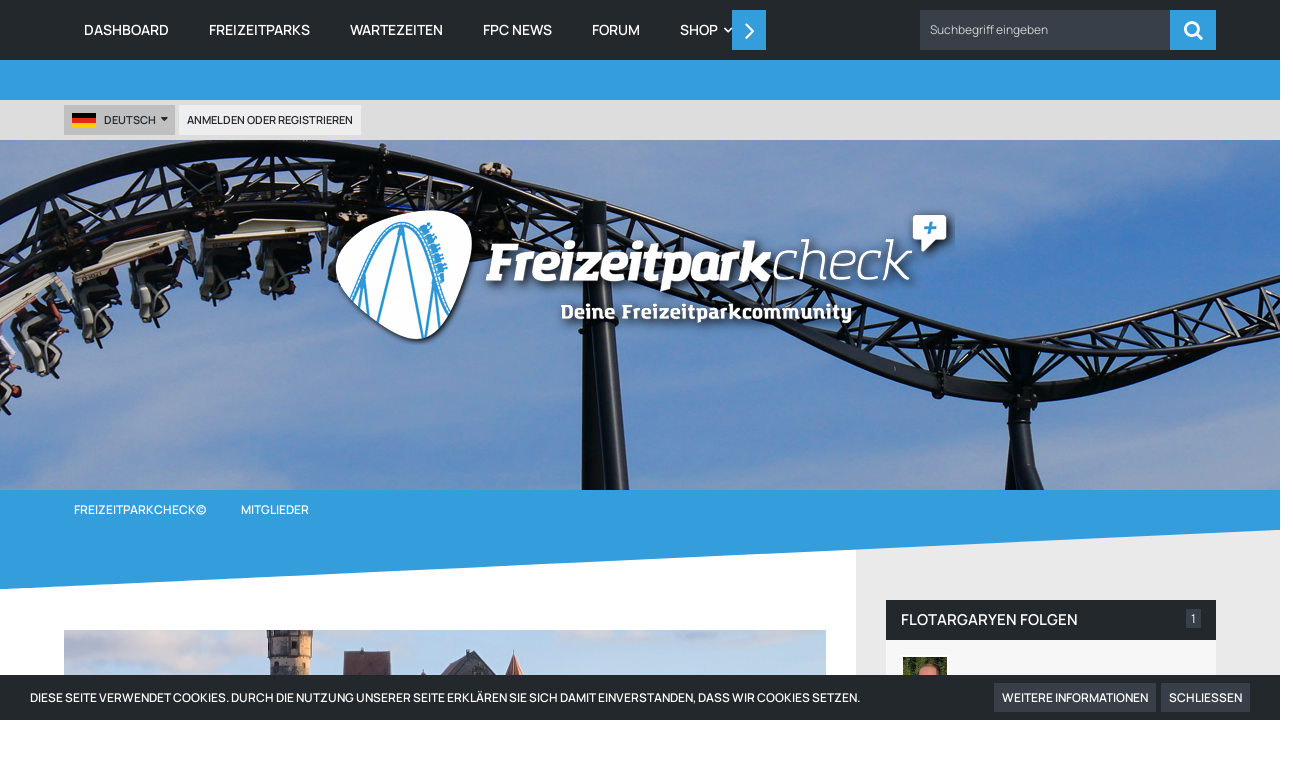

--- FILE ---
content_type: text/html; charset=UTF-8
request_url: https://www.freizeitparkcheck.de/cms/index.php?user/22308-flotargaryen/
body_size: 14955
content:








<!DOCTYPE html>
<html dir="ltr" lang="de">

<head>
	<meta charset="utf-8">
		
	<title>FloTargaryen - Mitglieder - Freizeitparkcheck©</title>
	
	<meta name="viewport" content="width=device-width, initial-scale=1">
<meta name="format-detection" content="telephone=no">
<meta name="description" content="Freizeitwelten in (D)einer Hand">
<meta property="og:site_name" content="Freizeitparkcheck©">
<meta property="og:url" content="https://www.freizeitparkcheck.de/cms/index.php?user/22308-flotargaryen/">
<meta property="og:type" content="profile">
<meta property="profile:username" content="FloTargaryen">
<meta property="og:title" content="FloTargaryen - Mitglieder - Freizeitparkcheck©">
<meta property="og:image" content="https://www.freizeitparkcheck.de/cms/images/avatars/00/148310-0037947152cca0920d37b29639ffafa2ba554b83.jpeg">

<!-- Stylesheets -->
<link rel="stylesheet" type="text/css" href="https://www.freizeitparkcheck.de/cms/style/style-25.css?m=1758622281"><link rel="preload" href="https://www.freizeitparkcheck.de/cms/font/families/Manrope/Manrope%5Bwght%5D.woff2?v=1690182149" as="font" crossorigin><link rel="preload" href="https://www.freizeitparkcheck.de/cms/font/fontawesome-webfont.woff2?v=4.7.0" as="font" crossorigin type="font/woff2">


<script>
	var SID_ARG_2ND	= '';
	var WCF_PATH = 'https://www.freizeitparkcheck.de/cms/';
	var WSC_API_URL = 'https://www.freizeitparkcheck.de/cms/';
	
	var LANGUAGE_ID = 1;
	var LANGUAGE_USE_INFORMAL_VARIANT = false;
	var TIME_NOW = 1768726424;
	var LAST_UPDATE_TIME = 1726472502;
	var URL_LEGACY_MODE = false;
	var ENABLE_DEBUG_MODE = false;
	var ENABLE_PRODUCTION_DEBUG_MODE = false;
	var ENABLE_DEVELOPER_TOOLS = false;
	var WSC_API_VERSION = 2019;
	var PAGE_TITLE = 'Freizeitparkcheck©';
	
	var REACTION_TYPES = {"1":{"title":"Gef\u00e4llt mir","renderedIcon":"<img\n\tsrc=\"https:\/\/www.freizeitparkcheck.de\/cms\/images\/reaction\/like.svg\"\n\talt=\"Gef\u00e4llt mir\"\n\tclass=\"reactionType\"\n\tdata-reaction-type-id=\"1\"\n>","iconPath":"https:\/\/www.freizeitparkcheck.de\/cms\/images\/reaction\/like.svg","showOrder":1,"reactionTypeID":1,"isAssignable":1},"2":{"title":"Danke","renderedIcon":"<img\n\tsrc=\"https:\/\/www.freizeitparkcheck.de\/cms\/images\/reaction\/thanks.svg\"\n\talt=\"Danke\"\n\tclass=\"reactionType\"\n\tdata-reaction-type-id=\"2\"\n>","iconPath":"https:\/\/www.freizeitparkcheck.de\/cms\/images\/reaction\/thanks.svg","showOrder":2,"reactionTypeID":2,"isAssignable":1},"3":{"title":"Haha","renderedIcon":"<img\n\tsrc=\"https:\/\/www.freizeitparkcheck.de\/cms\/images\/reaction\/haha.svg\"\n\talt=\"Haha\"\n\tclass=\"reactionType\"\n\tdata-reaction-type-id=\"3\"\n>","iconPath":"https:\/\/www.freizeitparkcheck.de\/cms\/images\/reaction\/haha.svg","showOrder":3,"reactionTypeID":3,"isAssignable":1},"4":{"title":"Verwirrend","renderedIcon":"<img\n\tsrc=\"https:\/\/www.freizeitparkcheck.de\/cms\/images\/reaction\/confused.svg\"\n\talt=\"Verwirrend\"\n\tclass=\"reactionType\"\n\tdata-reaction-type-id=\"4\"\n>","iconPath":"https:\/\/www.freizeitparkcheck.de\/cms\/images\/reaction\/confused.svg","showOrder":4,"reactionTypeID":4,"isAssignable":1},"5":{"title":"Traurig","renderedIcon":"<img\n\tsrc=\"https:\/\/www.freizeitparkcheck.de\/cms\/images\/reaction\/sad.svg\"\n\talt=\"Traurig\"\n\tclass=\"reactionType\"\n\tdata-reaction-type-id=\"5\"\n>","iconPath":"https:\/\/www.freizeitparkcheck.de\/cms\/images\/reaction\/sad.svg","showOrder":5,"reactionTypeID":5,"isAssignable":1},"6":{"title":"Gef\u00e4llt mir nicht","renderedIcon":"<img\n\tsrc=\"https:\/\/www.freizeitparkcheck.de\/cms\/images\/reaction\/thumbsDown.svg\"\n\talt=\"Gef\u00e4llt mir nicht\"\n\tclass=\"reactionType\"\n\tdata-reaction-type-id=\"6\"\n>","iconPath":"https:\/\/www.freizeitparkcheck.de\/cms\/images\/reaction\/thumbsDown.svg","showOrder":6,"reactionTypeID":6,"isAssignable":1}};
	
	</script>

<script src="https://www.freizeitparkcheck.de/cms/js/WoltLabSuite.Core.tiny.min.js?v=1726472502"></script>
<script>
requirejs.config({
	baseUrl: 'https://www.freizeitparkcheck.de/cms/js',
	urlArgs: 't=1726472502'
	
});

window.addEventListener('pageshow', function(event) {
	if (event.persisted) {
		window.location.reload();
	}
});

</script>
<script>
					var SC_SHOUTBOX_IGNORED_USERS = [];
					var SC_SHOUTBOX_TIME_OFFSET = 1768726424 - Math.floor(Date.now() / 1000);
				</script>
			
<script src="https://www.freizeitparkcheck.de/cms/js/WoltLabSuite.Forum.tiny.min.js?v=1726472502"></script>
<noscript>
	<style>
		.jsOnly {
			display: none !important;
		}
		
		.noJsOnly {
			display: block !important;
		}
	</style>
</noscript>

<script type="application/ld+json">
{
"@context": "http://schema.org",
"@type": "WebSite",
"url": "https:\/\/www.freizeitparkcheck.de\/cms\/",
"potentialAction": {
"@type": "SearchAction",
"target": "https:\/\/www.freizeitparkcheck.de\/cms\/index.php?search\/&q={search_term_string}",
"query-input": "required name=search_term_string"
}
}
</script>

<script src="https://www.freizeitparkcheck.de/cms/js/DarkwoodDesign.Timeline.min.js?v=1726472502"></script>
	<script src="https://www.freizeitparkcheck.de/cms/js/WBBElite.Park.min.js?v=1726472502"></script>
<script>
	var DEFAULT_CURRENCY_ID = 1;
	var DEFAULT_CURRENCY = 'EUR';
</script>

<script src="https://www.freizeitparkcheck.de/cms/js/WBBElite.News.tiny.min.js?v=1726472502"></script>
<!-- Icons -->
<link rel="apple-touch-icon" sizes="180x180" href="https://www.freizeitparkcheck.de/cms/images/style-25/apple-touch-icon.png">
<link rel="manifest" href="https://www.freizeitparkcheck.de/cms/images/style-25/manifest.json">
<link rel="shortcut icon" href="https://www.freizeitparkcheck.de/cms/images/style-25/favicon.ico">
<meta name="msapplication-config" content="https://www.freizeitparkcheck.de/cms/images/style-25/browserconfig.xml">
<meta name="theme-color" content="#3a6d9c">

<meta name="apple-itunes-app" content="app-id=1142618970">
<meta name="google-play-app" content="app-id=de.braunsoftwaresolutions.freizeitparkcheck">
<!-- TradeDoubler site verification 3263012 -->
<meta name="fo-verify" content="83443f72-7ce5-467c-852f-da55a11a09a6">
<meta name="4a299dc61c28284" content="bc8b3e7986e7c9d255ca964e908ea1b4" />	
			<link rel="canonical" href="https://www.freizeitparkcheck.de/cms/index.php?user/22308-flotargaryen/">
		
					<noscript>
		<style type="text/css">
			#profileContent > .tabMenu > ul > li:not(:first-child) {
				display: none !important;
			}
			
			#profileContent > .tabMenuContent:not(:first-of-type) {
				display: none !important;
			}
		</style>
	</noscript>
	</head>

<body id="tpl_wcf_user"
	itemscope itemtype="http://schema.org/WebPage" itemid="https://www.freizeitparkcheck.de/cms/index.php?user/22308-flotargaryen/"	data-template="user" data-application="wcf" data-page-id="33" data-page-identifier="com.woltlab.wcf.User"		class="">

<span id="top"></span>

<div id="pageContainer" class="pageContainer">
	
	
	<div id="pageHeaderContainer" class="pageHeaderContainer">
	<header id="pageHeader" class="pageHeader">
		<div id="pageHeaderPanel" class="pageHeaderPanel">
			<div class="layoutBoundary">
				<div class="box mainMenu" data-box-identifier="com.woltlab.wcf.MainMenu">
			
		
	<div class="boxContent">
		<nav aria-label="Hauptmenü">
	<ol class="boxMenu">
		
		
					<li class="" data-identifier="com.woltlab.wcf.Dashboard">
				<a href="https://www.freizeitparkcheck.de/cms/" class="boxMenuLink">
					<span class="boxMenuLinkTitle">Dashboard</span>
									</a>
				
				</li>				
									<li class="" data-identifier="de.wbb-elite.park.Index">
				<a href="https://www.freizeitparkcheck.de/park/" class="boxMenuLink">
					<span class="boxMenuLinkTitle">Freizeitparks</span>
									</a>
				
				</li>				
									<li class="" data-identifier="com.woltlab.wcf.generic48">
				<a href="https://www.freizeitparkcheck.de/park/index.php?attraction-time/" class="boxMenuLink">
					<span class="boxMenuLinkTitle">Wartezeiten</span>
									</a>
				
				</li>				
									<li class="" data-identifier="de.wbb-elite.news.categoryList">
				<a href="https://www.freizeitparkcheck.de/news/" class="boxMenuLink">
					<span class="boxMenuLinkTitle">FPC News</span>
									</a>
				
				</li>				
									<li class="" data-identifier="com.woltlab.wbb.BoardList">
				<a href="https://www.freizeitparkcheck.de/index.php?board-list/" class="boxMenuLink">
					<span class="boxMenuLinkTitle">Forum</span>
									</a>
				
				</li>				
									<li class=" boxMenuHasChildren" data-identifier="shop.header.menu.products">
				<a href="https://www.freizeitparkcheck.de/shop/" class="boxMenuLink">
					<span class="boxMenuLinkTitle">Shop</span>
									</a>
				
				<ol class="boxMenuDepth1">				
									<li class="" data-identifier="shop.header.menu.products.invoice">
				<a href="https://www.freizeitparkcheck.de/shop/index.php?order-list/" class="boxMenuLink">
					<span class="boxMenuLinkTitle">Bestellungen</span>
									</a>
				
				</li>				
									<li class="" data-identifier="com.viecode.shop.ShippingInformation">
				<a href="https://www.freizeitparkcheck.de/shop/index.php?shipping-information/" class="boxMenuLink">
					<span class="boxMenuLinkTitle">Versandkosten</span>
									</a>
				
				</li>				
									<li class=" boxMenuHasChildren" data-identifier="com.viecode.shop.customer.Customer">
				<a href="https://www.freizeitparkcheck.de/shop/index.php?customer/" class="boxMenuLink">
					<span class="boxMenuLinkTitle">Mein Konto</span>
									</a>
				
				<ol class="boxMenuDepth2">				
									<li class="" data-identifier="com.viecode.shop.customer.LicenseList">
				<a href="https://www.freizeitparkcheck.de/shop/index.php?license-list/" class="boxMenuLink">
					<span class="boxMenuLinkTitle">Lizenzen</span>
									</a>
				
				</li>				
									<li class="" data-identifier="com.viecode.shop.customer.DownloadList">
				<a href="https://www.freizeitparkcheck.de/shop/index.php?download-list/" class="boxMenuLink">
					<span class="boxMenuLinkTitle">Downloads</span>
									</a>
				
				</li>				
									</ol></li></ol></li>									<li class="" data-identifier="de.fabihome.wsc.timeline">
				<a href="https://www.freizeitparkcheck.de/cms/index.php?timeline/" class="boxMenuLink">
					<span class="boxMenuLinkTitle">Meilensteine</span>
									</a>
				
				</li>				
									<li class="active" data-identifier="com.woltlab.wcf.MembersList">
				<a href="https://www.freizeitparkcheck.de/cms/index.php?members-list/" class="boxMenuLink" aria-current="page">
					<span class="boxMenuLinkTitle">Mitglieder</span>
									</a>
				
				</li>				
									<li class="" data-identifier="com.woltlab.wcf.generic47">
				<a href="https://www.freizeitparkcheck.de/cms/index.php?faq/" class="boxMenuLink">
					<span class="boxMenuLinkTitle">FAQ</span>
									</a>
				
				</li>				
																	
		
	</ol>
</nav>	</div>
</div>					


<a href="#" id="pageHeaderSearchMobile" class="pageHeaderSearchMobile" role="button" tabindex="0" aria-expanded="false" aria-label="Suche">
	<span class="icon icon32 fa-search" aria-hidden="true"></span>
</a>

<div id="pageHeaderSearch" class="pageHeaderSearch">
	<form method="post" action="https://www.freizeitparkcheck.de/cms/index.php?search/">
		<div id="pageHeaderSearchInputContainer" class="pageHeaderSearchInputContainer">
			<div class="pageHeaderSearchType dropdown">
				<a href="#" class="button dropdownToggle" id="pageHeaderSearchTypeSelect"><span class="pageHeaderSearchTypeLabel">Alles</span></a>
				<ul class="dropdownMenu">
					<li><a href="#" data-extended-link="https://www.freizeitparkcheck.de/cms/index.php?search/&amp;extended=1" data-object-type="everywhere">Alles</a></li>
					<li class="dropdownDivider"></li>
					
					
					
																													<li><a href="#" data-extended-link="https://www.freizeitparkcheck.de/cms/index.php?search/&amp;type=com.woltlab.wcf.page&amp;extended=1" data-object-type="com.woltlab.wcf.page">Seiten</a></li>
																																			<li><a href="#" data-extended-link="https://www.freizeitparkcheck.de/cms/index.php?search/&amp;type=com.woltlab.wbb.post&amp;extended=1" data-object-type="com.woltlab.wbb.post">Forum</a></li>
																								<li><a href="#" data-extended-link="https://www.freizeitparkcheck.de/cms/index.php?search/&amp;type=com.cls.easymedia.image&amp;extended=1" data-object-type="com.cls.easymedia.image">Bilder</a></li>
																								<li><a href="#" data-extended-link="https://www.freizeitparkcheck.de/cms/index.php?search/&amp;type=com.kittmedia.wcf.faq&amp;extended=1" data-object-type="com.kittmedia.wcf.faq">Häufig gestellte Fragen</a></li>
																								<li><a href="#" data-extended-link="https://www.freizeitparkcheck.de/cms/index.php?search/&amp;type=de.wbb-elite.park.search&amp;extended=1" data-object-type="de.wbb-elite.park.search">Freizeitpark</a></li>
																								<li><a href="#" data-extended-link="https://www.freizeitparkcheck.de/cms/index.php?search/&amp;type=com.cls.easymedia.video&amp;extended=1" data-object-type="com.cls.easymedia.video">Videos</a></li>
																								<li><a href="#" data-extended-link="https://www.freizeitparkcheck.de/cms/index.php?search/&amp;type=com.viecode.shop.product&amp;extended=1" data-object-type="com.viecode.shop.product">Produkte</a></li>
																								<li><a href="#" data-extended-link="https://www.freizeitparkcheck.de/cms/index.php?search/&amp;type=de.wbb-elite.news.search&amp;extended=1" data-object-type="de.wbb-elite.news.search">News</a></li>
																								<li><a href="#" data-extended-link="https://www.freizeitparkcheck.de/cms/index.php?search/&amp;type=de.wbb-elite.news.update.search&amp;extended=1" data-object-type="de.wbb-elite.news.update.search">News Update</a></li>
																								<li><a href="#" data-extended-link="https://www.freizeitparkcheck.de/cms/index.php?search/&amp;type=de.yourecom.workplace.task&amp;extended=1" data-object-type="de.yourecom.workplace.task">Aufgaben</a></li>
																
					<li class="dropdownDivider"></li>
					<li><a class="pageHeaderSearchExtendedLink" href="https://www.freizeitparkcheck.de/cms/index.php?search/&amp;extended=1">Erweiterte Suche</a></li>
				</ul>
			</div>
			
			<input type="search" name="q" id="pageHeaderSearchInput" class="pageHeaderSearchInput" placeholder="Suchbegriff eingeben" autocomplete="off" value="">
			
			<button class="pageHeaderSearchInputButton button" type="submit">
				<span class="icon icon16 fa-search pointer" title="Suche"></span>
			</button>
			
			<div id="pageHeaderSearchParameters"></div>
			
					</div>
	</form>
</div>

	</div>
		</div>	
		
		<div class="pageHeaderPanelDropdown"></div>
				
		<div id="pageHeaderUser" class="pageHeaderUser">
			<div class="layoutBoundary">
				<nav id="topMenu" class="userPanel">
			<a href="https://www.freizeitparkcheck.de/cms/index.php?login/&amp;url=https%3A%2F%2Fwww.freizeitparkcheck.de%2Fcms%2Findex.php%3Fuser%2F22308-flotargaryen%2F" class="userPanelLoginLink jsTooltip" title="Anmelden oder registrieren">
			<span class="icon icon32 fa-sign-in" aria-hidden="true"></span>
		</a>
		
	<ul class="userPanelItems">
									<li id="pageLanguageContainer">
					</li>
						<li id="userLogin">
				<a class="loginLink" href="https://www.freizeitparkcheck.de/cms/index.php?login/&amp;url=https%3A%2F%2Fwww.freizeitparkcheck.de%2Fcms%2Findex.php%3Fuser%2F22308-flotargaryen%2F">Anmelden oder registrieren</a>
			</a>
				
								
							
		<!-- page search -->
		<li>
			<a href="https://www.freizeitparkcheck.de/cms/index.php?search/" id="userPanelSearchButton" class="jsTooltip" title="Suche"><span class="icon icon32 fa-search"></span> <span>Suche</span></a>
		</li>
	</ul>
</nav>
				<div class="pageHeaderExtra">
					
				</div>
			</div>
		</div>
		
		<div id="pageHeaderFacade" class="pageHeaderFacade">
			<div class="layoutBoundary">
				<div id="pageHeaderLogo" class="pageHeaderLogo">
		
	<a href="https://www.freizeitparkcheck.de/cms/" aria-label="Freizeitparkcheck©">
		<img src="https://www.freizeitparkcheck.de/cms/images/style-25/pageLogo-2ba7e8af.png" alt="" class="pageHeaderLogoLarge" height="140" width="630" loading="eager">
		<img src="https://www.freizeitparkcheck.de/cms/images/style-25/pageLogoMobile-defa9663.png" alt="" class="pageHeaderLogoSmall" height="140" width="630" loading="eager">
		
		
	</a>
</div>
			</div>
		</div>
	</header>
	
<div class="pageNavigation">
	<div class="layoutBoundary">
			<nav class="breadcrumbs" aria-label="Verlaufsnavigation">
		<ol itemprop="breadcrumb" itemscope itemtype="http://schema.org/BreadcrumbList">
			<li title="Freizeitparkcheck©" itemprop="itemListElement" itemscope itemtype="http://schema.org/ListItem">
							<a href="https://www.freizeitparkcheck.de/cms/" itemprop="item"><span itemprop="name">Freizeitparkcheck©</span></a>
															<meta itemprop="position" content="1">
																					</li>
														
											<li title="Mitglieder" itemprop="itemListElement" itemscope itemtype="http://schema.org/ListItem">
							<a href="https://www.freizeitparkcheck.de/cms/index.php?members-list/" itemprop="item"><span itemprop="name">Mitglieder</span></a>
															<meta itemprop="position" content="2">
																					</li>
		</ol>
	</nav>
		
				<ul class="pageNavigationIcons jsPageNavigationIcons">
			</ul>
		
	</div>
	<div class="pageNavigationAfter">
				<svg version="1.1" preserveAspectRatio="none" id="Layer_1" xmlns="http://www.w3.org/2000/svg" xmlns:xlink="http://www.w3.org/1999/xlink" x="0px"
				y="0px" viewBox="0 0 1920 80" style="enable-background:new 0 0 1920 80;" xml:space="preserve">
				<g transform="translate(0.000000,80.000000) scale(0.100000,-0.100000)">
				<path class="st1" d="M0 400 l0 -400 88 1 c48 0 4369 179 9602 398 l9515 399 -9602 1 -9603 1 0 -400z"/>
				</g>
				</svg>
	</div>
</div>
	
	
</div>
	
	
	
	

	
	
	<section id="main" class="main" role="main">
		<div class="layoutBoundary">
			
			
			<div id="content" class="content">
								
																<header class="contentHeader userProfileUser userProfileUserWithCoverPhoto" data-object-id="22308">
		<div class="userProfileCoverPhoto" style="background-image: url(https://www.freizeitparkcheck.de/cms/images/coverPhotos/4d/22308-4d1e8b4c831eeda024c135e4b1fd754df8e0e874.jpg)">
					</div>
		<div class="contentHeaderIcon">
							<span><img src="https://www.freizeitparkcheck.de/cms/images/avatars/00/148310-0037947152cca0920d37b29639ffafa2ba554b83.jpeg" width="128" height="128" alt="" class="userAvatarImage" loading="lazy"></span>
								</div>
		
		<div class="contentHeaderTitle">
			<h1 class="contentTitle">
				<span class="userProfileUsername">FloTargaryen</span>
																										
				
			</h1>
			
			<div class="contentHeaderDescription">
								<ul class="inlineList commaSeparated">
											<li>Männlich</li>						<li>28</li>						<li>aus Frankfurt am Main</li>															<li>Mitglied seit 22. Januar 2020</li>
					
				</ul>
				
									<ul class="inlineList commaSeparated">
						<li>Letzte Aktivität: <time datetime="2025-09-16T19:59:07+02:00" class="datetime" data-timestamp="1758045547" data-date="16. September 2025" data-time="19:59" data-offset="7200">16. September 2025</time></li>
					</ul>
				
				
				<dl class="plain inlineDataList">
					
	<dt><a href="https://www.freizeitparkcheck.de/index.php?user-post-list/22308-flotargaryen/" title="Beiträge von FloTargaryen" class="jsTooltip">Beiträge</a></dt>
	<dd>23</dd>
	<dt><a href="https://www.freizeitparkcheck.de/easymedia/index.php?image-list/&amp;userID=22308" title="Bilder von FloTargaryen anzeigen" class="jsTooltip">Bilder</a></dt>
	<dd>3</dd>

											<dt><a href="https://www.freizeitparkcheck.de/news/index.php?user-news-list/22308-flotargaryen/"
		       title="News von „FloTargaryen“"
		       class="jsTooltip">News</a></dt>
		<dd>40</dd>
	
	<dt><a href="https://www.freizeitparkcheck.de/cms/index.php?user/22308-flotargaryen/#likes" class="jsTooltip" title="Erhaltene Reaktionen von FloTargaryen">Erhaltene Reaktionen</a></dt>
	<dd>118</dd>

	<dt><a href="#" class="activityPointsDisplay jsTooltip" title="Punkte von FloTargaryen anzeigen" data-user-id="22308">Punkte</a></dt>
	<dd>603</dd>

					
											<dt title="0,28 Aufrufe pro Tag">Profil-Aufrufe</dt>
						<dd>615</dd>
									</dl>
			</div>
		</div>

		
	</header>
													
				
				
				
				
				

				



    <div class="contentInteraction">
        
                    <div class="contentInteractionButtonContainer">
                                    <div class="contentInteractionButtons">
                        <div class="contentInteractionButton dropdown jsOnly">
			<a href="#" class="button small dropdownToggle"><span class="icon icon16 fa-search"></span> <span>Inhalte suchen</span></a>
			<ul class="dropdownMenu userProfileButtonMenu" data-menu="search">
				<li><a href="https://www.freizeitparkcheck.de/index.php?user-post-list/22308-flotargaryen/">Beiträge</a></li>
<li><a href="https://www.freizeitparkcheck.de/index.php?user-thread-list/22308-flotargaryen/">Themen</a></li>
				<li><a href="https://www.freizeitparkcheck.de/easymedia/index.php?album-list/&amp;userID=22308">Alben</a></li>
				<li><a href="https://www.freizeitparkcheck.de/easymedia/index.php?image-list/&amp;userID=22308">Bilder</a></li>			</ul>
		</div>                    </div>
                
                                    <div class="contentInteractionDropdown dropdown jsOnly">
                        <a href="#" class="button small dropdownToggle" aria-label="Mehr"><span class="icon icon16 fa-ellipsis-v"></span></a>

                        <ul class="contentInteractionDropdownItems dropdownMenu">
                            <li class="jsReportUser" data-object-id="22308"><a href="#">Benutzerprofil melden</a></li>                        </ul>
                    </div>
                            </div>
            </div>

	<div id="profileContent" class="section tabMenuContainer userProfileContent" data-active="timeline">
		<nav class="tabMenu">
			<ul>
															<li><a href="#timeline">Chronik</a></li>
																				<li><a href="#about">Über mich</a></li>
																				<li><a href="#recentActivity">Letzte Aktivitäten</a></li>
																				<li><a href="#likes">Reaktionen</a></li>
																				<li><a href="#easymediaAlbums">Media-Alben</a></li>
																					</ul>
		</nav>
		
									<div id="timeline" class="tabMenuContent" data-menu-item="timeline">
											
<section class="section sectionContainerList" id="boxTimelineActivity">
	<ul class="containerList timelineActivityList" data-user-id="22308" data-last-entry-time="1639951030"
		data-last-entry-id="801">
        
            		<li id="entry801"
			class="timelineActivityItem shareTypeNoType">
			<div class="timelineEntry"
                    data-object-id="801" data-object-type="de.darkwood-studios.timeline.likeableEntry" data-user-id="11723"                    				data-is-share="0"
                    >

                
                


	<div class="dropdown entryActionDropdown">
		<a class="dropdownToggle">
			<i class="fa fa-angle-down" aria-hidden="true"></i>
		</a>
		<ul class="dropdownMenu">
            				<li class="timelineEntryAction jsHideButton" data-action="hide" data-object-id="801"
					data-confirm-message="Möchten Sie diesen Eintrag wirklich ausblenden? Der Eintrag wird Ihnen dann nicht erneut angezeigt."><a
							href="">Eintrag verbergen</a></li>
				<li data-item="divider" class="dropdownDivider"></li>
                                    		</ul>
	</div>

                
				<div class="containerHeadline box48">
					<a href="https://www.freizeitparkcheck.de/cms/index.php?user/11723-stefan/"
					   title="Stefan"><img src="https://www.freizeitparkcheck.de/cms/images/avatars/32/153866-32ba6022d408b413f3a86d60842062738a237791.webp" width="48" height="48" alt="" class="userAvatarImage" loading="lazy"></a>
					<h3>
						<a href="https://www.freizeitparkcheck.de/cms/index.php?user/11723-stefan/"
						   class="userLink"
						   data-user-id="11723">Stefan</a>
						<small class="separatorLeft"><time datetime="2021-12-19T22:57:10+01:00" class="datetime" data-timestamp="1639951030" data-date="19. Dezember 2021" data-time="22:57" data-offset="3600">19. Dezember 2021</time></small>
						<br>
						<small>                Hat etwas auf der Chronik von <a href="https://www.freizeitparkcheck.de/cms/index.php?user/22308-flotargaryen/" class="userLink" data-object-id="22308">FloTargaryen</a> geteilt.
        </small>
					</h3>
				</div>

                
				<div class="containerContent"><p>Alles Gute zum Geburtstag <img src="https://www.freizeitparkcheck.de/cms/images/smilies/emojione/263a.png" alt=":)" title="smile" class="smiley" srcset="https://www.freizeitparkcheck.de/cms/images/smilies/emojione/263a@2x.png 2x" height="23" width="23" loading="eager"></p></div>

                
                
				<div class="socialBadges"></div>

                
				<div class="socialSummary">
                    	        				<a href="#" class="reactionSummaryList jsOnly jsTooltip" data-object-type="de.darkwood-studios.timeline.likeableEntry" data-object-id="801" title="Reaktionen auflisten" style="display: none;">
			</a>
				</div>

                
                
                
				<nav class="actionArea jsMobileNavigation">
					<ul class="buttonList actionAreaButtons">
                        
                        
                        
					</ul>
				</nav>

                
                			</div>
		</li>
    	</ul>
</section>

</div>
												<div id="about" class="tabMenuContent" data-menu-item="about">
									</div>
												<div id="recentActivity" class="tabMenuContent" data-menu-item="recentActivity">
									</div>
												<div id="likes" class="tabMenuContent" data-menu-item="likes">
									</div>
												<div id="easymediaAlbums" class="tabMenuContent" data-menu-item="easymediaAlbums">
									</div>
											</div>


				
				
				
				
																</div>
				
							
							<aside class="sidebar boxesSidebarRight" aria-label="Rechte Seitenleiste">
					<div class="boxContainer">
													
										
				
				
								
											
			<section class="box" data-static-box-identifier="com.woltlab.wcf.UserProfileFollowers">
			<h2 class="boxTitle">FloTargaryen folgen <span class="badge">1</span></h2>
			
			<div class="boxContent">
				<ul class="userAvatarList">
											<li><a href="https://www.freizeitparkcheck.de/cms/index.php?user/18-phantasiafreak92/" title="Phantasiafreak92" class="jsTooltip"><img src="https://www.freizeitparkcheck.de/cms/images/avatars/97/173540-97a439ce9fac07fc1200d487aeb7d5be2e2cd855.webp" width="48" height="48" alt="" class="userAvatarImage" loading="lazy"></a></li>
									</ul>
					
							</div>
		</section>
		
		
		<section class="box">
		<h2 class="boxTitle">Bilder <span class="badge">3</span></h2>
		
		<div class="boxContent">
			<ul class="easymediaSidebarImageList">
									<li class="jsTooltip" title="Splash Battle - Holiday Park"><a href="https://www.freizeitparkcheck.de/easymedia/index.php?image/10096-splash-battle-holiday-park/"><img src="https://www.freizeitparkcheck.de/easymedia/store/image/small/206/10096-206cc784.jpg" alt="Splash Battle - Holiday Park" style="max-width: 240px;" /></a></li>
									<li class="jsTooltip" title="Die große Welle"><a href="https://www.freizeitparkcheck.de/easymedia/index.php?image/10095-die-gro%C3%9Fe-welle/"><img src="https://www.freizeitparkcheck.de/easymedia/store/image/small/067/10095-0678222c.jpg" alt="Die große Welle" style="max-width: 240px;" /></a></li>
									<li class="jsTooltip" title="Dino Splash"><a href="https://www.freizeitparkcheck.de/easymedia/index.php?image/10094-dino-splash/"><img src="https://www.freizeitparkcheck.de/easymedia/store/image/small/a9e/10094-a9e33ed0.jpg" alt="Dino Splash" style="max-width: 240px;" /></a></li>
							</ul>
			
						
					</div>
	</section>
								
									<section class="box" data-box-identifier="com.woltlab.wcf.genericBox71">
			
			<h2 class="boxTitle">
							<a href="https:///radio.freizeitparkcheck.de">Radio Freizeitparkcheck</a>
					</h2>
		
	<div class="boxContent">
		<iframe width="300" height="210" id="widget" name="widget" border="0" style="border:0px" allowtransparency="true" scrolling="no" src="//laut.fm/widgets/player_for/freizeitparkcheck?player%5Bstations%5D=freizeitparkcheck&player%5Bcolor%5D%5Bcolor%5D=white&player%5Bshadow%5D=true&player%5Bdisplay%5D%5Bborder%5D%5Bradius%5D=10px&player%5Bcolor%5D%5Bbackground_to%5D=%23349DDC&player%5Bcolor%5D%5Bbackground_from%5D=%23295FA5&player%5Bborder%5D%5Bcolor%5D=%23cccccc&player%5Bborder%5D%5Bwidth%5D=0px&player%5Bbutton%5D%5Bcolor%5D%5Bbackground_to%5D=%23295FA5&player%5Bbutton%5D%5Bcolor%5D%5Bbackground_from%5D=%2324456e&player%5Bbutton%5D%5Bborder%5D%5Bcolor%5D=%23dbdbdb&player%5Bbutton%5D%5Bborder%5D%5Bwidth%5D=1px">widget</iframe>	</div>
</section>									<section class="box" data-box-identifier="com.woltlab.wcf.genericBox101">
			
			<h2 class="boxTitle">
							Produkte					</h2>
		
	<div class="boxContent">
					<ul class="sidebarItemList productSidebarItemList">
							<li class="box32">
					<a href="https://www.freizeitparkcheck.de/shop/index.php?product/200-unisex-t-shirt-farbe-schwarz-mit-blauer-schrift-ohne-app-werbung-inkl-versand/" class="productSidebarItemImage"><span class="icon icon32 fa-star-o"></span></a>

					<div class="sidebarItemTitle">
						<h3>
							<a href="https://www.freizeitparkcheck.de/shop/index.php?product/200-unisex-t-shirt-farbe-schwarz-mit-blauer-schrift-ohne-app-werbung-inkl-versand/">Unisex T-Shirt - Farbe schwarz mit blauer Schrift ohne App Werbung inkl. Versand</a>
														
						</h3>

						<small>Unisex T-Shirt - Farbe schwarz mit blauer Schrift ohne App Werbung inkl. Versand</small>
						

													<div>
								<a href="https://www.freizeitparkcheck.de/shop/index.php?product-order/200-unisex-t-shirt-farbe-schwarz-mit-blauer-schrift-ohne-app-werbung-inkl-versand/" class="button small">
									<span>Kaufen</span>
									<small>
										((<span class="shopRegularPrice customerPrice"><span class="customerPriceValue">EUR 29,90</span></span>) <span class="customerPrice"><span class="customerPriceValue">EUR 23,90</span></span>)
									</small>
								</a>
							</div>
												
					</div>
				</li>
							<li class="box32">
					<a href="https://www.freizeitparkcheck.de/shop/index.php?product/192-unisex-t-shirt-farbe-wei%C3%9F-ohne-app-werbung-inkl-name-und-versand/" class="productSidebarItemImage"><span class="icon icon32 fa-star-o"></span></a>

					<div class="sidebarItemTitle">
						<h3>
							<a href="https://www.freizeitparkcheck.de/shop/index.php?product/192-unisex-t-shirt-farbe-wei%C3%9F-ohne-app-werbung-inkl-name-und-versand/">Unisex T-Shirt - Farbe weiß ohne App Werbung inkl. Name und Versand</a>
														
						</h3>

						<small>Unisex T-Shirt - Farbe weiß ohne App Werbung inkl. Name und Versand</small>
						

													<div>
								<a href="https://www.freizeitparkcheck.de/shop/index.php?product-order/192-unisex-t-shirt-farbe-wei%C3%9F-ohne-app-werbung-inkl-name-und-versand/" class="button small">
									<span>Kaufen</span>
									<small>
										((<span class="shopRegularPrice customerPrice"><span class="customerPriceValue">EUR 29,90</span></span>) <span class="customerPrice"><span class="customerPriceValue">EUR 23,90</span></span>)
									</small>
								</a>
							</div>
												
					</div>
				</li>
							<li class="box32">
					<a href="https://www.freizeitparkcheck.de/shop/index.php?product/189-unisex-t-shirt-farbe-schwarz-mit-wei%C3%9Fer-schrift-mit-app-werbung-inkl-name-und-ve/" class="productSidebarItemImage"><span class="icon icon32 fa-star-o"></span></a>

					<div class="sidebarItemTitle">
						<h3>
							<a href="https://www.freizeitparkcheck.de/shop/index.php?product/189-unisex-t-shirt-farbe-schwarz-mit-wei%C3%9Fer-schrift-mit-app-werbung-inkl-name-und-ve/">Unisex T-Shirt - Farbe schwarz mit weißer Schrift mit App Werbung inkl. Name und Versand</a>
														
						</h3>

						<small>Unisex T-Shirt - Farbe schwarz mit weißer Schrift mit App Werbung inkl. Name und Versand</small>
						

													<div>
								<a href="https://www.freizeitparkcheck.de/shop/index.php?product-order/189-unisex-t-shirt-farbe-schwarz-mit-wei%C3%9Fer-schrift-mit-app-werbung-inkl-name-und-ve/" class="button small">
									<span>Kaufen</span>
									<small>
										((<span class="shopRegularPrice customerPrice"><span class="customerPriceValue">EUR 26,90</span></span>) <span class="customerPrice"><span class="customerPriceValue">EUR 23,90</span></span>)
									</small>
								</a>
							</div>
												
					</div>
				</li>
							<li class="box32">
					<a href="https://www.freizeitparkcheck.de/shop/index.php?product/196-unisex-hoodie-farbe-wei%C3%9F-ohne-app-werbung-inkl-name-und-versand/" class="productSidebarItemImage"><span class="icon icon32 fa-star-o"></span></a>

					<div class="sidebarItemTitle">
						<h3>
							<a href="https://www.freizeitparkcheck.de/shop/index.php?product/196-unisex-hoodie-farbe-wei%C3%9F-ohne-app-werbung-inkl-name-und-versand/">Unisex Hoodie - Farbe weiß ohne App Werbung inkl. Name und Versand</a>
														
						</h3>

						<small>Unisex Hoodie - in der Farbe weiß ohne App Werbung inkl. Name und Versand</small>
						

													<div>
								<a href="https://www.freizeitparkcheck.de/shop/index.php?product-order/196-unisex-hoodie-farbe-wei%C3%9F-ohne-app-werbung-inkl-name-und-versand/" class="button small">
									<span>Kaufen</span>
									<small>
										((<span class="shopRegularPrice customerPrice"><span class="customerPriceValue">EUR 44,90</span></span>) <span class="customerPrice"><span class="customerPriceValue">EUR 39,90</span></span>)
									</small>
								</a>
							</div>
												
					</div>
				</li>
							<li class="box32">
					<a href="https://www.freizeitparkcheck.de/shop/index.php?product/4-fpc-patron/" class="productSidebarItemImage"><span class="icon icon32 fa-user-plus"></span></a>

					<div class="sidebarItemTitle">
						<h3>
							<a href="https://www.freizeitparkcheck.de/shop/index.php?product/4-fpc-patron/">FPC - Patron</a>
							<span class="label badge jsTooltip green">6 Monate</span>							
						</h3>

						<small>Sei ein Patron für 6 Monate</small>
						

													<div>
								<a href="https://www.freizeitparkcheck.de/shop/index.php?product-order/4-fpc-patron/" class="button small">
									<span>jetzt bestellen</span>
									<small>
										(<span class="customerPrice"><span class="customerPriceValue">EUR 17,99</span></span>)
									</small>
								</a>
							</div>
												
					</div>
				</li>
					</ul>
		</div>
</section>																											<section class="box" data-box-identifier="com.woltlab.wcf.genericBox104">
			
			<h2 class="boxTitle">
							Wartezeiten Frankreich					</h2>
		
	<div class="boxContent">
			<ul class="sidebarItemList">
        <li class="box24">
				<a href="https://www.freizeitparkcheck.de/park/index.php?park/78-walt-disney-studios-park/" class="framed">
					<img src="https://www.freizeitparkcheck.de/park/images/upload/9c/52672-9ceb2a3cbb186116d297ab5934b6870de601fa0a.png" height="24" width="24">
				</a>
				<div class="sidebarItemTitle">
					<h3>Crush&#039;s Coaster®</h3>
					<small>Wartezeit: <span style="color: red">
						                            90 Minuten
                        						</span>
					</small>
				</div>
			</li>
        			<li class="box24">
				<a href="https://www.freizeitparkcheck.de/park/index.php?park/78-walt-disney-studios-park/" class="framed">
					<img src="https://www.freizeitparkcheck.de/park/images/upload/9c/52672-9ceb2a3cbb186116d297ab5934b6870de601fa0a.png" height="24" width="24">
				</a>
				<div class="sidebarItemTitle">
					<h3>Spider-Man W.E.B. Adventure</h3>
					<small>Wartezeit: <span style="color: red">
						                            65 Minuten
                        						</span>
					</small>
				</div>
			</li>
        			<li class="box24">
				<a href="https://www.freizeitparkcheck.de/park/index.php?park/78-walt-disney-studios-park/" class="framed">
					<img src="https://www.freizeitparkcheck.de/park/images/upload/9c/52672-9ceb2a3cbb186116d297ab5934b6870de601fa0a.png" height="24" width="24">
				</a>
				<div class="sidebarItemTitle">
					<h3>The Twilight Zone Tower of Terror</h3>
					<small>Wartezeit: <span style="color: red">
						                            60 Minuten
                        						</span>
					</small>
				</div>
			</li>
        			<li class="box24">
				<a href="https://www.freizeitparkcheck.de/park/index.php?park/78-walt-disney-studios-park/" class="framed">
					<img src="https://www.freizeitparkcheck.de/park/images/upload/9c/52672-9ceb2a3cbb186116d297ab5934b6870de601fa0a.png" height="24" width="24">
				</a>
				<div class="sidebarItemTitle">
					<h3>Toy Soldiers Parachute Drop</h3>
					<small>Wartezeit: <span style="color: red">
						                            55 Minuten
                        						</span>
					</small>
				</div>
			</li>
        			<li class="box24">
				<a href="https://www.freizeitparkcheck.de/park/index.php?park/78-walt-disney-studios-park/" class="framed">
					<img src="https://www.freizeitparkcheck.de/park/images/upload/9c/52672-9ceb2a3cbb186116d297ab5934b6870de601fa0a.png" height="24" width="24">
				</a>
				<div class="sidebarItemTitle">
					<h3>RC Racer</h3>
					<small>Wartezeit: <span style="color: orange">
						                            40 Minuten
                        						</span>
					</small>
				</div>
			</li>
        			<li class="box24">
				<a href="https://www.freizeitparkcheck.de/park/index.php?park/78-walt-disney-studios-park/" class="framed">
					<img src="https://www.freizeitparkcheck.de/park/images/upload/9c/52672-9ceb2a3cbb186116d297ab5934b6870de601fa0a.png" height="24" width="24">
				</a>
				<div class="sidebarItemTitle">
					<h3>Avengers Assemble: Flight Force</h3>
					<small>Wartezeit: <span style="color: orange">
						                            35 Minuten
                        						</span>
					</small>
				</div>
			</li>
        			<li class="box24">
				<a href="https://www.freizeitparkcheck.de/park/index.php?park/72-disneyland-paris/" class="framed">
					<img src="https://www.freizeitparkcheck.de/park/images/upload/75/56167-756495569c2f5b6575649aa2c876f3d806f87372.png" height="24" width="24">
				</a>
				<div class="sidebarItemTitle">
					<h3>Big Thunder Mountain</h3>
					<small>Wartezeit: <span style="color: orange">
						                            35 Minuten
                        						</span>
					</small>
				</div>
			</li>
        			<li class="box24">
				<a href="https://www.freizeitparkcheck.de/park/index.php?park/72-disneyland-paris/" class="framed">
					<img src="https://www.freizeitparkcheck.de/park/images/upload/75/56167-756495569c2f5b6575649aa2c876f3d806f87372.png" height="24" width="24">
				</a>
				<div class="sidebarItemTitle">
					<h3>Peter Pan&#039;s Flight</h3>
					<small>Wartezeit: <span style="color: orange">
						                            35 Minuten
                        						</span>
					</small>
				</div>
			</li>
        			<li class="box24">
				<a href="https://www.freizeitparkcheck.de/park/index.php?park/72-disneyland-paris/" class="framed">
					<img src="https://www.freizeitparkcheck.de/park/images/upload/75/56167-756495569c2f5b6575649aa2c876f3d806f87372.png" height="24" width="24">
				</a>
				<div class="sidebarItemTitle">
					<h3>Autopia</h3>
					<small>Wartezeit: <span style="color: orange">
						                            30 Minuten
                        						</span>
					</small>
				</div>
			</li>
        			<li class="box24">
				<a href="https://www.freizeitparkcheck.de/park/index.php?park/72-disneyland-paris/" class="framed">
					<img src="https://www.freizeitparkcheck.de/park/images/upload/75/56167-756495569c2f5b6575649aa2c876f3d806f87372.png" height="24" width="24">
				</a>
				<div class="sidebarItemTitle">
					<h3>Star Wars Hyper Space Mountain</h3>
					<small>Wartezeit: <span style="color: orange">
						                            25 Minuten
                        						</span>
					</small>
				</div>
			</li>
        			<li class="box24">
				<a href="https://www.freizeitparkcheck.de/park/index.php?park/72-disneyland-paris/" class="framed">
					<img src="https://www.freizeitparkcheck.de/park/images/upload/75/56167-756495569c2f5b6575649aa2c876f3d806f87372.png" height="24" width="24">
				</a>
				<div class="sidebarItemTitle">
					<h3>Disneyland Railroad</h3>
					<small>Wartezeit: <span style="color: green">
						                            20 Minuten
                        						</span>
					</small>
				</div>
			</li>
        			<li class="box24">
				<a href="https://www.freizeitparkcheck.de/park/index.php?park/72-disneyland-paris/" class="framed">
					<img src="https://www.freizeitparkcheck.de/park/images/upload/75/56167-756495569c2f5b6575649aa2c876f3d806f87372.png" height="24" width="24">
				</a>
				<div class="sidebarItemTitle">
					<h3>Buzz Lightyear Laser Blast</h3>
					<small>Wartezeit: <span style="color: green">
						                            20 Minuten
                        						</span>
					</small>
				</div>
			</li>
	</ul>
	</div>
</section>																										
								
						
											</div>
				</aside>
					</div>
	</section>
	
	
	
	
	
	<div class ="addfooter">
<div class ="addfooter_title">
             <span></span>
</div>
<div class ="addfooter_content">
<div class ="addfooter_boxleft">

            <h1>Affiliate Partner</h1>

			<p><a href="https://www.amazon.de/?tag=freizeitpade-21&amp;linkCode=ur1" target="_blank">Amazon</a></p>			
			<p><a href="https://www.booking.com/index.html?aid=1376229" target="_blank">Booking.com</a></p>		
																					
</div>
<div class ="addfooter_boxright">

            <h1>Freizeitpark App</h1>

			<p><a href="https://apps.apple.com/de/app/freizeitpark-app-parks-mehr/id1142618970" target="_blank">iOS App Store</a></p>			
			<p><a href="https://play.google.com/store/apps/details?id=de.braunsoftwaresolutions.freizeitparkcheck" target="_blank">Android Play Store</a></p>		
			<p><a href="https://fpc.de/app">App Beschreibung</a></p>																	
</div>
<div class ="addfooter_boxinfo">

            <h1>Community</h1>
            
			<p>Nimm mit uns Kontakt auf unseren zahlreichen Social Media Kanälen auf!</p>			
						<div class ="addfooter_boxsocial">

				<a href="mailto:kontakt@fpc.de" target="_blank" class="addfooter_contact"></a>				<a href="https://www.facebook.com/freizeitparkapp.de" target="_blank" class="addfooter_facebook"></a>				<a href="https://twitter.com/freizeitparkapp" target="_blank" class="addfooter_twitter"></a>				<a href="https://www.youtube.com/channel/UCWF8pZ8Fxiu04TuQMxEgmQw" target="_blank" class="addfooter_youtube"></a>				<a href="https://www.twitch.tv/freizeitparkapp" target="_blank" class="addfooter_twitch"></a>				<a href="https://www.instagram.com/freizeitparkapp/" target="_blank" class="addfooter_instagram"></a>								
			</div>
						
</div>
</div>
</div>
<div class="AdditionalPartnerBefore">
				<svg version="1.1" preserveAspectRatio="none" id="Layer_1" xmlns="http://www.w3.org/2000/svg" xmlns:xlink="http://www.w3.org/1999/xlink" x="0px"
				y="0px" viewBox="0 0 1920 80" style="enable-background:new 0 0 1920 80;" xml:space="preserve">
				<g transform="translate(0.000000,80.000000) scale(0.100000,-0.100000)">
								<path class="st0" d="M0 590 l0 -210 78 1 c42 0 2376 94 5187 208 l5110 209 -5187 1 -5188 1 0 -210z"/>
								<path class="st1" d="M9480 400 l-9485 -398 9603 -1 9602 -1 0 400 0 400 -117 -1 c-65 -1 -4386 -180 -9603 -399z"/>
				</g>
				</svg>
</div>


<footer id="pageFooter" class="pageFooter">
		
						
			<div class="boxesFooter">
			<div class="layoutBoundary">
													<div class="boxContainer">
						<div class="box" data-box-identifier="com.woltlab.wcf.FooterMenu">
			
		
	<div class="boxContent">
		<nav aria-label="Footer-Menü">
	<ol class="boxMenu">
		
		
					<li class="" data-identifier="com.woltlab.wcf.generic49">
				<a href="https://www.freizeitparkcheck.de/shop/index.php?product-terms-and-conditions/" class="boxMenuLink">
					<span class="boxMenuLinkTitle">AGB</span>
									</a>
				
				</li>				
									<li class="" data-identifier="com.woltlab.wcf.PrivacyPolicy">
				<a href="https://www.freizeitparkcheck.de/cms/index.php?datenschutzerklaerung/" class="boxMenuLink">
					<span class="boxMenuLinkTitle">Datenschutzerklärung</span>
									</a>
				
				</li>				
									<li class="" data-identifier="com.woltlab.wcf.LegalNotice">
				<a href="https://www.freizeitparkcheck.de/cms/index.php?legal-notice/" class="boxMenuLink">
					<span class="boxMenuLinkTitle">Impressum</span>
									</a>
				
				</li>				
																	
		
	</ol>
</nav>	</div>
</div>
					</div>
				
			</div>
		</div>
		
			<div id="pageFooterCopyright" class="pageFooterCopyright">
			<div class="layoutBoundary">
				<div class="copyright">Freizeitparkcheck ©
<br><br>
<a href="https://queue-times.com/de">Waiting times powered by Queue-Times.com</a>
<br><a href="https://icons8.com/">Icons from www.icons8.com</a></div>
			</div>
		</div>
	
</footer>
</div>



<div class="pageFooterStickyNotice">
			<div class="info cookiePolicyNotice">
			<div class="layoutBoundary">
				<span class="cookiePolicyNoticeText">Diese Seite verwendet Cookies. Durch die Nutzung unserer Seite erklären Sie sich damit einverstanden, dass wir Cookies setzen.</span>
				<a href="https://www.freizeitparkcheck.de/cms/index.php?cookie-richtlinie/" class="button buttonPrimary small cookiePolicyNoticeMoreInformation">Weitere Informationen</a>
				<a href="#" class="button small jsOnly cookiePolicyNoticeDismiss">Schließen</a>
				</div>
		</div>
		
	
	
	<noscript>
		<div class="info" role="status">
			<div class="layoutBoundary">
				<span class="javascriptDisabledWarningText">In Ihrem Webbrowser ist JavaScript deaktiviert. Um alle Funktionen dieser Website nutzen zu können, muss JavaScript aktiviert sein.</span>
			</div>
		</div>	
	</noscript>
</div>

<script>
	require(['Language', 'WoltLabSuite/Core/BootstrapFrontend', 'User'], function(Language, BootstrapFrontend, User) {
		Language.addObject({
			'__days': [ 'Sonntag', 'Montag', 'Dienstag', 'Mittwoch', 'Donnerstag', 'Freitag', 'Samstag' ],
			'__daysShort': [ 'So', 'Mo', 'Di', 'Mi', 'Do', 'Fr', 'Sa' ],
			'__months': [ 'Januar', 'Februar', 'März', 'April', 'Mai', 'Juni', 'Juli', 'August', 'September', 'Oktober', 'November', 'Dezember' ], 
			'__monthsShort': [ 'Jan', 'Feb', 'Mrz', 'Apr', 'Mai', 'Jun', 'Jul', 'Aug', 'Sep', 'Okt', 'Nov', 'Dez' ],
			'wcf.clipboard.item.unmarkAll': 'Demarkieren',
			'wcf.clipboard.item.markAll': 'Alle Elemente markieren',
			'wcf.clipboard.item.mark': 'Element markieren',
			'wcf.date.relative.now': 'Vor einem Moment',
			'wcf.date.relative.minutes': 'Vor {if $minutes > 1}{#$minutes} Minuten{else}einer Minute{\/if}',
			'wcf.date.relative.hours': 'Vor {if $hours > 1}{#$hours} Stunden{else}einer Stunde{\/if}',
			'wcf.date.relative.pastDays': '{if $days > 1}{$day}{else}Gestern{\/if}, {$time}',
			'wcf.date.dateFormat': 'j. F Y',
			'wcf.date.dateTimeFormat': '%date%, %time%',
			'wcf.date.shortDateTimeFormat': '%date%',
			'wcf.date.hour': 'Stunde',
			'wcf.date.minute': 'Minute',
			'wcf.date.timeFormat': 'H:i',
			'wcf.date.firstDayOfTheWeek': '1',
			'wcf.global.button.add': 'Hinzufügen',
			'wcf.global.button.cancel': 'Abbrechen',
			'wcf.global.button.close': 'Schließen',
			'wcf.global.button.collapsible': 'Auf- und Zuklappen',
			'wcf.global.button.delete': 'Löschen',
			'wcf.button.delete.confirmMessage': '{if LANGUAGE_USE_INFORMAL_VARIANT}Willst du{else}Wollen Sie{\/if} <span class=\"confirmationObject\">{$objectTitle}<\/span> wirklich löschen?',
			'wcf.global.button.disable': 'Deaktivieren',
			'wcf.global.button.disabledI18n': 'einsprachig',
			'wcf.global.button.edit': 'Bearbeiten',
			'wcf.global.button.enable': 'Aktivieren',
			'wcf.global.button.hide': 'Ausblenden',
			'wcf.global.button.insert': 'Einfügen',
			'wcf.global.button.more': 'Mehr',
			'wcf.global.button.next': 'Weiter »',
			'wcf.global.button.preview': 'Vorschau',
			'wcf.global.button.reset': 'Zurücksetzen',
			'wcf.global.button.save': 'Speichern',
			'wcf.global.button.search': 'Suchen',
			'wcf.global.button.submit': 'Absenden',
			'wcf.global.button.upload': 'Hochladen',
			'wcf.global.confirmation.cancel': 'Abbrechen',
			'wcf.global.confirmation.confirm': 'OK',
			'wcf.global.confirmation.title': 'Bestätigung erforderlich',
			'wcf.global.decimalPoint': ',',
			'wcf.global.error.ajax.network': '<p>Ein Verbindungsaufbau zum Server war nicht möglich, bitte überprüfen Sie Ihre Internetverbindung.<\/p><p><br><\/p><p>Fehlermeldung von Ihrem Browser: „{$message}“<\/p>',
			'wcf.global.error.timeout': 'Keine Antwort vom Server erhalten, Anfrage wurde abgebrochen.',
			'wcf.global.form.error.empty': 'Bitte füllen Sie dieses Eingabefeld aus.',
			'wcf.global.form.error.greaterThan': 'Der eingegebene Wert muss größer sein als {#$greaterThan}.',
			'wcf.global.form.error.lessThan': 'Der eingegebene Wert muss kleiner sein als {#$lessThan}.',
			'wcf.global.form.error.multilingual': 'Bitte füllen Sie dieses Eingabefeld für jede Sprache aus.',
			'wcf.global.form.input.maxItems': 'Maximale Anzahl erreicht',
			'wcf.global.language.noSelection': 'Keine Auswahl',
			'wcf.global.loading': 'Lädt …',
			'wcf.global.noSelection': '(Keine Auswahl)',
			'wcf.global.select': 'Auswählen',
			'wcf.page.jumpTo': 'Gehe zu Seite',
			'wcf.page.jumpTo.description': 'Geben Sie einen Wert zwischen „1“ und „#pages#“ ein.',
			'wcf.global.page.pagination': 'Navigation',
			'wcf.global.page.next': 'Nächste Seite',
			'wcf.global.page.previous': 'Vorherige Seite',
			'wcf.global.pageDirection': 'ltr',
			'wcf.global.reason': 'Begründung',
			'wcf.global.scrollUp': 'Zum Seitenanfang',
			'wcf.global.success': 'Die Aktion wurde erfolgreich ausgeführt.',
			'wcf.global.success.add': 'Der Eintrag wurde gespeichert.',
			'wcf.global.success.edit': 'Die Änderungen wurden gespeichert.',
			'wcf.global.thousandsSeparator': '.',
			'wcf.page.pagePosition': 'Seite {#$pageNo} von {#$pages}',
			'wcf.style.changeStyle': 'Stil ändern',
			'wcf.user.activityPoint': 'Punkte',
			'wcf.global.button.markAllAsRead': 'Alle als gelesen markieren',
			'wcf.global.button.markAsRead': 'Als gelesen markieren',
			'wcf.user.panel.settings': 'Einstellungen',
			'wcf.user.panel.showAll': 'Alle anzeigen',
			'wcf.menu.page': 'Menü',
			'wcf.menu.page.button.toggle': 'Weitere {$title} Seiten',
			'wcf.menu.user': 'Benutzer-Menü',
			'wcf.global.button.showMenu': 'Menü anzeigen',
			'wcf.global.button.hideMenu': 'Menü verbergen',
			'wcf.date.datePicker': 'Datumsauswahl',
			'wcf.date.datePicker.previousMonth': 'Vorheriger Monat',
			'wcf.date.datePicker.nextMonth': 'Nächster Monat',
			'wcf.date.datePicker.month': 'Monat',
			'wcf.date.datePicker.year': 'Jahr',
			'wcf.date.datePicker.hour': 'Stunde',
			'wcf.date.datePicker.minute': 'Minute',
			'wcf.global.form.password.button.hide': 'Verbergen',
			'wcf.global.form.password.button.show': 'Anzeigen',
			'wcf.message.share': 'Teilen',
			'wcf.message.share.facebook': 'Facebook',
			'wcf.message.share.twitter': 'Twitter',
			'wcf.message.share.reddit': 'Reddit',
			'wcf.message.share.whatsApp': 'WhatsApp',
			'wcf.message.share.linkedIn': 'LinkedIn',
			'wcf.message.share.pinterest': 'Pinterest',
			'wcf.message.share.xing': 'XING',
			'wcf.message.share.permalink': 'Permalink',
			'wcf.message.share.permalink.bbcode': 'BBCode',
			'wcf.message.share.permalink.html': 'HTML',
			'wcf.message.share.socialMedia': 'Social Media',
			'wcf.message.share.copy': 'Code kopieren',
			'wcf.message.share.copy.success': 'Der Code wurde erfolgreich kopiert.',
			'wcf.message.share.nativeShare': 'Weitere Optionen',
			'wcf.global.button.rss': 'RSS-Feed',
			'wcf.global.rss.copy': 'Link kopieren',
			'wcf.global.rss.copy.success': 'Der Link wurde erfolgreich kopiert.',
			'wcf.global.rss.accessToken.info': 'Der Link zum anonymen RSS-Feed enthält nur Inhalte, auf die Gäste Zugriff haben. Der Link zum personalisierten RSS-Feed enthält alle Inhalte, auf die Sie Zugriff haben.',
			'wcf.global.rss.withoutAccessToken': 'Anonymer RSS-Feed',
			'wcf.global.rss.withAccessToken': 'Personalisierter RSS-Feed',
			'wcf.user.language': 'Sprache'
							,'wcf.like.button.like': 'Gefällt mir',
				'wcf.like.button.dislike': 'Gefällt mir nicht',
				'wcf.like.tooltip': '{if $likes}{#$likes} Like{if $likes != 1}s{\/if}{if $dislikes}, {\/if}{\/if}{if $dislikes}{#$dislikes} Dislike{if $dislikes != 1}s{\/if}{\/if}',
				'wcf.like.summary': '{if $others == 0}{@$users.slice(0, -1).join(\", \")}{if $users.length > 1} und {\/if}{@$users.slice(-1)[0]}{else}{@$users.join(\", \")} und {if $others == 1}einem{else}{#$others}{\/if} weiteren{\/if} gefällt das.',
				'wcf.like.details': 'Details',
				'wcf.reactions.react': 'Reagieren'
						
			,'wcf.scShoutbox.user.guest': 'Gast',
'wcf.scShoutbox.error.floodControl': '{if LANGUAGE_USE_INFORMAL_VARIANT}Du hast{else}Sie haben{/if} bereits einen Shoutbox-Nachricht innerhalb der letzten {if $scShoutboxFloodTime > 1}{#$scShoutboxFloodTime} Sekunden{else}Sekunde{/if} geschrieben. {if LANGUAGE_USE_INFORMAL_VARIANT}Du kannst{else}Sie können{/if} erst in {#$scShoutboxFloodNext} Sekunde{if $scShoutboxFloodNext != 1}n{/if} eine neuen Nachricht erstellen.',
'wcf.scShoutbox.delete.confirmMessage': 'Wollen Sie diese Nachricht wirklich löschen?',
'wcf.scShoutbox.mention': '%username% erwähnen'
		});
		
		User.init(
			0,
			'',
			''		);
		
		BootstrapFrontend.setup({
			backgroundQueue: {
				url: 'https://www.freizeitparkcheck.de/cms/index.php?background-queue-perform/',
				force: false			},
			enableUserPopover: true,
			executeCronjobs: false,
						    shareButtonProviders: ['Facebook', 'Twitter', 'WhatsApp', 'LinkedIn'],
						styleChanger: false		});
	});
	
	// prevent jQuery and other libraries from utilizing define()
	__require_define_amd = define.amd;
	define.amd = undefined;
</script>
<script src="https://www.freizeitparkcheck.de/cms/js/WCF.Combined.tiny.min.js?v=1726472502"></script>
<script>
	define.amd = __require_define_amd;
	$.holdReady(true);
	
	WCF.User.init(
		0,
		''	);
</script>
<script src="https://www.freizeitparkcheck.de/js/WBB.tiny.min.js?v=1726472502"></script>
<script src="https://www.freizeitparkcheck.de/workplace/js/Workplace.min.js?v=1726472502"></script>
<script>
	$(function() {
		WCF.User.Profile.ActivityPointList.init();
		
				
		require(['DarkwoodDesign/ExtendedSearch/Search', 'Language'], function(ExtendedSearch, Language){
Language.add('wcf.extendedSearch.search.empty', 'Keine Suchergebnisse für "{$searchString}"');
ExtendedSearch.init('https://www.freizeitparkcheck.de/cms/index.php?extended-search/', 1, 'right', 0);
});require(['WoltLabSuite/Forum/Bootstrap'], (Bootstrap) => {
	Bootstrap.setup();
});
require(['YoureCom/Workplace/Bootstrap'], (Bootstrap) => {
    Bootstrap.setup();
});
		
			});
</script>
<script>
		var $imageViewer = null;
		$(function() {
			WCF.Language.addObject({
				'wcf.imageViewer.button.enlarge': 'Vollbild-Modus',
				'wcf.imageViewer.button.full': 'Originalversion aufrufen',
				'wcf.imageViewer.seriesIndex': '{literal}{x} von {y}{\/literal}',
				'wcf.imageViewer.counter': '{literal}Bild {x} von {y}{\/literal}',
				'wcf.imageViewer.close': 'Schließen',
				'wcf.imageViewer.enlarge': 'Bild direkt anzeigen',
				'wcf.imageViewer.next': 'Nächstes Bild',
				'wcf.imageViewer.previous': 'Vorheriges Bild'
			});
			
			$imageViewer = new WCF.ImageViewer();
		});
		
		// WCF 2.0 compatibility, dynamically fetch slimbox and initialize it with the request parameters
		$.widget('ui.slimbox', {
			_create: function() {
				var self = this;
				head.load('https://www.freizeitparkcheck.de/cms/js/3rdParty/slimbox2.min.js', function() {
					self.element.slimbox(self.options);
				});
			}
		});
	</script>
<script>
	WCF.Language.addObject({
		
		'wcf.global.error.title': 'Fehlermeldung'
		
		
		
	});
</script>
<script src="https://www.freizeitparkcheck.de/easymedia/js/EasyMedia.min.js?v=1726472502"></script>
<script src="https://www.freizeitparkcheck.de/easymedia/js/3rdParty/jquery.flex-images.min.js?v=1726472502"></script>
<script src="https://www.freizeitparkcheck.de/easymedia/js/3rdParty/jquery.raty.min.js?v=1726472502"></script>
<script src="https://www.freizeitparkcheck.de/easymedia/js/3rdParty/slick.min.js?v=1726472502"></script>
<script src="https://www.freizeitparkcheck.de/easymedia/js/3rdParty/froogaloop.min.js?v=1726472502"></script>
<script>
	require(['WBBElite/Park/Controller/Popover', 'WBBElite/Park/RateShow', 'WBBElite/Park/Image'], function (OpenTimePopover, RateShow, ParkImage) {
		new OpenTimePopover();
		RateShow.init();
		ParkImage.init();
	});
</script>
<script src="https://www.freizeitparkcheck.de/park/js/Park.min.js?v=1726472502"></script>
<script>
	require(['VieCode/Shop/Ui/Product/Feature', 'VieCode/Shop/Ui/Product/Version'], (ProductFeature, ProductVersion) => {
		ProductFeature.init();
		ProductVersion.init();
	});
</script>
<script>
    require(['WoltLabSuite/Core/Controller/Popover'], function(ControllerPopover) {
        ControllerPopover.init({
            className: 'newsPreview',
            dboAction: 'news\\data\\news\\NewsAction',
            identifier: 'newsPreview'
        });
    });
</script>
<script>
	$(function() {
		
			$.fn.raty.defaults.path = 'https://www.freizeitparkcheck.de/easymedia/images/rating';
	$.fn.raty.defaults.hints = ['', '', '', '', ''];
	$.fn.raty.defaults.cancelClass = 'raty-cancel jsTooltip';
	$.fn.raty.defaults.cancelHint = 'Bewertung löschen';
	$.fn.raty.defaults.noRatedMsg = '';

	$(".easymediaImage img, .wcfImageViewer.open img.active, .wcfImageViewer.open footer img, .easymediaImageList img, #easymediaImageSlider img, .mapInfoImages img, .dashboardBoxSideImageList img, .easymediaSidebarImageList img").bind("contextmenu",function(e) {
		return false;
	});


	var boxVideosRow = 2;

			$(".flex-videos").flexImages({
			rowHeight: 290
		});
		
		$(".flex-videos-livestreams").flexImages({
			rowHeight: 290
		});
		
		$(".flex-videos-boxVideos").flexImages({
			rowHeight: 290,
			maxRows: boxVideosRow
		});
		
	$(document).on('DOMNodeInserted', function(e) {
		if ($('aside.sidebar').hasClass('sidebarRightCollapsed') ) {
			var boxVideosRow = 2;

							$(".flex-videos").flexImages({
					rowHeight: 290
				});
				
				$(".flex-videos-livestreams").flexImages({
					rowHeight: 290
				});
				
				$(".flex-videos-boxVideos").flexImages({
					rowHeight: 290,
					maxRows: boxVideosRow
				});
					}
	});
require(['WoltLabSuite/Core/Controller/Popover', 'WoltLabSuite/Core/Environment', 'YoureCom/Definition/Bootstrap'], (ControllerPopover, Environment, Bootstrap) => {
	Bootstrap.setup();
	
	if(Environment.touch()) {
		document.querySelectorAll('.wscDefinitionLink').forEach((definitionLink) => {
			definitionLink.addEventListener('touchstart', () => {
				if(definitionLink.getAttribute('data-definition-title')) {
					let definitionText = definitionLink.getElementsByClassName('definitionText');
					if(!definitionText[0]) {
						let definitionText = document.createElement('div');
						definitionText.classList.add('definitionText');
						definitionText.append(definitionLink.getAttribute('data-definition-title'));
						definitionText.style.width = window.innerWidth - 40 + "px";
						
						definitionLink.append(definitionText);
						let defininitionMargin = definitionText.getBoundingClientRect().left - 20;
						definitionText.style.left = "-" + defininitionMargin + "px";
					}
					else {
						definitionLink.removeChild(definitionText[0]);
					}
				}
			});
		});
	}
});

                                	});
</script>
<script>
				
		$(function() {
						
			new WCF.User.Profile.TabMenu(22308);
			
						
												
							WCF.Language.addObject({
					'wcf.moderation.report.reportContent': 'Benutzerprofil melden',
					'wcf.moderation.report.success': 'Der Inhalt wurde der Moderation gemeldet.'
				});
				new WCF.Moderation.Report.Content('com.woltlab.wcf.user', '.jsReportUser');
						
			
		});
	</script>
<script>
		require(['WoltLabSuite/Core/Ui/Search/Page'], function(UiSearchPage) {
			UiSearchPage.init('everywhere');
		});
	</script>
<script>
						require(['WoltLabSuite/Core/Language/Chooser'], function(LanguageChooser) {
							var languages = {
																	'1': {
										iconPath: 'https:\/\/www.freizeitparkcheck.de\/cms\/icon\/flag\/de.svg',
										languageName: 'Deutsch',
										languageCode: 'de'
									}
								, 									'2': {
										iconPath: 'https:\/\/www.freizeitparkcheck.de\/cms\/icon\/flag\/gb.svg',
										languageName: 'English',
										languageCode: 'en'
									}
								, 									'3': {
										iconPath: 'https:\/\/www.freizeitparkcheck.de\/cms\/icon\/flag\/fr.svg',
										languageName: 'Französisch',
										languageCode: 'fr'
									}
								, 									'4': {
										iconPath: 'https:\/\/www.freizeitparkcheck.de\/cms\/icon\/flag\/it.svg',
										languageName: 'Italienisch',
										languageCode: 'it'
									}
								, 									'7': {
										iconPath: 'https:\/\/www.freizeitparkcheck.de\/cms\/icon\/flag\/nl.svg',
										languageName: 'Niederländisch',
										languageCode: 'nl'
									}
								, 									'6': {
										iconPath: 'https:\/\/www.freizeitparkcheck.de\/cms\/icon\/flag\/es.svg',
										languageName: 'Spanisch',
										languageCode: 'es'
									}
															};
								
							var callback = function(listItem) {
								var location;
								var languageCode = elData(listItem, 'language-code');
								var link = elBySel('link[hreflang="' + languageCode + '"]');
								if (link !== null) {
									location = link.href;
								}
								else {
									location = window.location.toString().replace(/#.*/, '').replace(/(\?|&)l=[0-9]+/g, '');
								}
								
								var delimiter = (location.indexOf('?') == -1) ? '?' : '&';
								window.location = location + delimiter + 'l=' + elData(listItem, 'language-id') + window.location.hash;
							};
							
							LanguageChooser.init('pageLanguageContainer', 'pageLanguageID', 1, languages, callback);
						});
					</script>
<script>
				let sidebar = elBySel('aside.boxesSidebarRight');
                let sidebarCollapse = elBySel('.sidebarCollapse');
                let sidebarExpand = elBySel('.sidebarExpand');
                const sidebarKey = "basesidebar";
                if(!sidebar){
                    sidebarCollapse.style.setProperty("display", "none");
                    sidebarExpand.style.setProperty("display", "none");
                }else {
                    sidebarCollapse.addEventListener(WCF_CLICK_EVENT, function () {
                        localStorage.setItem(sidebarKey, "2");
                        reloadSidebarDisplay();
                    });
                    sidebarExpand.addEventListener(WCF_CLICK_EVENT, function () {
                        localStorage.setItem(sidebarKey, "1");
                        reloadSidebarDisplay();
                    });

                    if (localStorage.getItem(sidebarKey) === null) {
                        localStorage.setItem(sidebarKey, "1");
                    }
                    reloadSidebarDisplay();
                }

                function reloadSidebarDisplay() {
                    let sidebarContent = elBySelAll('.boxesSidebarRight');
                    switch (parseInt(localStorage.getItem(sidebarKey))) {
                        case 1:
                            sidebarContent.forEach(function (el) {
                                el.style.setProperty("flex", "0 0 360px");
                                elBySel('.content + .boxesSidebarRight').style.setProperty("margin-left", "30px");
								elBySel('.boxesSidebarRight').style.setProperty("padding", "70px 0px 150px 30px");
								elBySel('.boxesSidebarRight').style.setProperty("height", "auto");
								elBySel('.content:not(:last-child)').style.setProperty("flex-basis", "calc(100% - 390px)");
								elBySel('.content:not(:last-child)').style.setProperty("max-width", "calc(100% - 390px)");
								elBySel('.content:not(:last-child)').style.setProperty("transition", "0.15s");
								elBySel('.main > .layoutBoundary').style.setProperty("padding", "100px 0px 50px 0px");
								elBySel('.sidebar').style.setProperty("transition", "0.1s");
                            });

                            sidebarExpand.style.setProperty("display", "none");
                            sidebarCollapse.style.setProperty("display", "block");
                            break;
                        case 2:
                        default:
                            sidebarContent.forEach(function (el) {
                                el.style.setProperty("flex", "0 0 0px");
                                elBySel('.content + .boxesSidebarRight').style.setProperty("margin-left", "0px");
								elBySel('.boxesSidebarRight').style.setProperty("padding", "0px 0px");
								elBySel('.boxesSidebarRight').style.setProperty("height", "0px");
								elBySel('.content:not(:last-child)').style.setProperty("flex-basis", "100%");
								elBySel('.content:not(:last-child)').style.setProperty("max-width", "100%");
								elBySel('.content:not(:last-child)').style.setProperty("transition", "0.15s");
								elBySel('.main > .layoutBoundary').style.setProperty("padding", "100px 0px 50px 0px");
								elBySel('.sidebar').style.setProperty("transition", "0.1s");
								
                            });
                            sidebarExpand.style.setProperty("display", "block");
                            sidebarCollapse.style.setProperty("display", "none");
                            break;
                    }
                }
			</script>
<script>
	require(['WoltLabSuite/Core/Language', 'DarkwoodDesign/Timeline/Controller/Timeline', 'DarkwoodDesign/Timeline/Controller/MessageShare', 'WoltLabSuite/Core/Ui/Reaction/Handler'], (Language, Timeline, MessageShare, UiReactionHandler) => {
        
		Language.addObject({
			'wcf.user.recentActivity.more': 'Weitere Aktivitäten',
			'wcf.user.recentActivity.noMoreEntries': 'Keine weiteren Aktivitäten',
		});

		Timeline.init(
			{

			},
			{
				userID: 22308,
				canUseMessageShare: false,
			}
		);

        
        
        
        		let handlerOption = {
			isSingleItem: false,
			containerSelector: '.timelineEntry',
			badgeContainerSelector: '.socialBadges',
			summarySelector: '.socialSummary',
			buttonSelector: '.timelineActivityItemReactButton',
		};

		if (document.querySelector('.actionArea .actionAreaButtons .timelineCommentButton')) {
			handlerOption.buttonBeforeSelector = '.actionArea .actionAreaButtons .timelineCommentButton'
		} else {
			handlerOption.buttonAppendToSelector = '.actionArea .actionAreaButtons'
		}

		new UiReactionHandler('de.darkwood-studios.timeline.likeableEntry', handlerOption);
        	});
</script>
<script>
	(function () {
		/**
		 * Scroll to selected entry
		 */
		let hash = window.location.hash;
		if (hash && hash.match(/.+\/(entry\d+)/)) {
			let entryId = RegExp.$1;

			window.setTimeout(function () {
				let entry = document.getElementById(entryId);
				if (entry) entry.scrollIntoView({
					behavior: 'smooth'
				});
			}, 100);
		}
	})();
</script>
<script>
					elBySel('.cookiePolicyNoticeDismiss').addEventListener('click', function(event) {
						event.preventDefault();

						elRemove(elBySel('.cookiePolicyNotice'));
					});
				</script>

<script>
  (function(i,s,o,g,r,a,m){i['GoogleAnalyticsObject']=r;i[r]=i[r]||function(){
  (i[r].q=i[r].q||[]).push(arguments)},i[r].l=1*new Date();a=s.createElement(o),
  m=s.getElementsByTagName(o)[0];a.async=1;a.src=g;m.parentNode.insertBefore(a,m)
  })(window,document,'script','//www.google-analytics.com/analytics.js','ga');

  ga('create', 'UA-62842790-1', 'auto');
  ga('send', 'pageview');

</script>
<!-- Begin TradeTracker SuperTag Code -->
<script type="text/javascript">

    var _TradeTrackerTagOptions = {
        t: 'a',
        s: '424243',
        chk: '3bb43a78a3409c1afc0c3ae7dc036e7d',
        overrideOptions: {}
    };

    (function() {var tt = document.createElement('script'), s = document.getElementsByTagName('script')[0]; tt.setAttribute('type', 'text/javascript'); tt.setAttribute('src', (document.location.protocol == 'https:' ? 'https' : 'http') + '://tm.tradetracker.net/tag?t=' + _TradeTrackerTagOptions.t + '&amp;s=' + _TradeTrackerTagOptions.s + '&amp;chk=' + _TradeTrackerTagOptions.chk); s.parentNode.insertBefore(tt, s);})();
</script>
<!-- End TradeTracker SuperTag Code -->
<span id="bottom"></span>

</body>
</html>

--- FILE ---
content_type: image/svg+xml
request_url: https://www.freizeitparkcheck.de/cms/icon/flag/nl.svg
body_size: 606
content:
<?xml version="1.0" encoding="utf-8"?>
<!-- Generator: Adobe Illustrator 16.0.0, SVG Export Plug-In . SVG Version: 6.00 Build 0)  -->
<!DOCTYPE svg PUBLIC "-//W3C//DTD SVG 1.1//EN" "http://www.w3.org/Graphics/SVG/1.1/DTD/svg11.dtd">
<svg version="1.1" id="Ebene_1" xmlns="http://www.w3.org/2000/svg" xmlns:xlink="http://www.w3.org/1999/xlink" x="0px" y="0px"
	 width="24px" height="15px" viewBox="0 0 24 15" enable-background="new 0 0 24 15" xml:space="preserve">
	 
	 <!--
		@author		Alexander Ebert
		@copyright	2001-2019 WoltLab GmbH 
		@license	Public Domain
	 -->
	 
<rect fill="#AF1D29" width="24" height="5"/>
<rect y="10" fill="#21478B" width="24" height="5"/>
<rect y="5" fill="#FFFFFF" width="24" height="5"/>
</svg>


--- FILE ---
content_type: image/svg+xml
request_url: https://www.freizeitparkcheck.de/cms/icon/flag/es.svg
body_size: 4011
content:
<?xml version="1.0" encoding="utf-8"?>
<!-- Generator: Adobe Illustrator 16.0.0, SVG Export Plug-In . SVG Version: 6.00 Build 0)  -->
<!DOCTYPE svg PUBLIC "-//W3C//DTD SVG 1.1//EN" "http://www.w3.org/Graphics/SVG/1.1/DTD/svg11.dtd">
<svg version="1.1" id="Ebene_1" xmlns="http://www.w3.org/2000/svg" xmlns:xlink="http://www.w3.org/1999/xlink" x="0px" y="0px"
	 width="24px" height="15px" viewBox="0 0 24 15" enable-background="new 0 0 24 15" xml:space="preserve">
	 
	 <!--
		@author		Alexander Ebert
		@copyright	2001-2019 WoltLab GmbH 
		@license	Public Domain
	 -->
	 
<rect fill="#C71620" width="24" height="4"/>
<rect y="11" fill="#C71620" width="24" height="4"/>
<rect y="4" fill="#FDC306" width="24" height="7"/>
<rect x="5.5" y="6.875" fill="#CDCCCC" stroke="#000000" stroke-width="0.0493" stroke-miterlimit="10" width="0.417" height="2.917"/>
<rect x="10.083" y="6.875" fill="#CDCCCC" stroke="#000000" stroke-width="0.0493" stroke-miterlimit="10" width="0.417" height="2.917"/>
<rect x="5.396" y="6.667" fill="#C8B101" stroke="#000000" stroke-width="0.0417" stroke-miterlimit="10" width="0.625" height="0.208"/>
<rect x="9.979" y="6.667" fill="#C8B101" stroke="#000000" stroke-width="0.0417" stroke-miterlimit="10" width="0.625" height="0.208"/>
<rect x="5.396" y="9.792" fill="#C8B101" stroke="#000000" stroke-width="0.0458" stroke-miterlimit="10" width="0.625" height="0.208"/>
<rect x="9.979" y="9.792" fill="#C8B101" stroke="#000000" stroke-width="0.0417" stroke-miterlimit="10" width="0.625" height="0.208"/>
<path fill="#AD191B" d="M6.75,6.667h2.5v2.5C9.25,9.167,9.243,10,8,10c-1.244,0-1.25-0.833-1.25-0.833V6.667z"/>
<rect x="8" y="6.667" fill="#CDCCCC" width="1.25" height="1.667"/>
<g>
	<path fill="none" d="M7.974,10H8V9.999C7.991,9.999,7.983,10,7.974,10z"/>
	<path fill="none" d="M6.75,9.315V10h1.224C7.064,10,6.817,9.555,6.75,9.315z"/>
	<path fill="#C8B102" d="M8,8.334H6.75v0.981C6.817,9.555,7.064,10,7.974,10C7.983,10,7.991,9.999,8,9.999V8.334z"/>
</g>
<path fill="#AD191B" stroke="#000000" stroke-width="0.0417" stroke-miterlimit="10" d="M5.292,7.917c0,0,0.243-0.243,0.486-0.243
	s0.243,0,0.486,0c0.243,0,0.486,0.243,0.486,0.243V8.16c0,0-0.243-0.244-0.486-0.244c-0.243,0-0.243,0-0.486,0
	S5.292,8.16,5.292,8.16V7.917z"/>
<path fill="#AD191B" stroke="#000000" stroke-width="0.0417" stroke-miterlimit="10" d="M9.25,7.917c0,0,0.243-0.243,0.486-0.243
	s0.243,0,0.486,0s0.485,0.243,0.485,0.243V8.16c0,0-0.242-0.244-0.485-0.244s-0.243,0-0.486,0S9.25,8.16,9.25,8.16V7.917z"/>
<path fill="none" stroke="#000000" stroke-width="0.0417" stroke-miterlimit="10" d="M6.75,6.667h2.5v2.5C9.25,9.167,9.243,10,8,10
	c-1.244,0-1.25-0.833-1.25-0.833V6.667z"/>
<ellipse fill="#225CA8" stroke="#000000" stroke-width="0.0417" stroke-miterlimit="10" cx="8" cy="8.334" rx="0.417" ry="0.521"/>
<polygon fill="#AD191B" stroke="#000000" stroke-width="0.0417" stroke-miterlimit="10" points="5.083,8.334 6.333,8.125 
	6.333,8.334 5.083,8.542 "/>
<polygon fill="#AD191B" stroke="#000000" stroke-width="0.0417" stroke-miterlimit="10" points="10.917,8.334 9.667,8.125 
	9.667,8.334 10.917,8.542 "/>
<rect x="6.872" y="6.305" fill="#C8B101" stroke="#000000" stroke-width="0.012" width="2.256" height="0.154"/>
<path fill="#AD191B" stroke="#000000" stroke-width="0.012" d="M8.026,5.23C7.184,5.235,7.462,5.691,7.18,5.537
	c-0.282-0.153-0.846,0-0.846,0.154c0,0.153,0,0,0,0.153s0.564,0.46,0.564,0.46H8.03"/>
<path fill="#AD191B" stroke="#000000" stroke-width="0.012" d="M7.974,5.23c0.842,0.004,0.564,0.46,0.846,0.307
	c0.282-0.153,0.847,0,0.847,0.154c0,0.153,0,0,0,0.153s-0.564,0.46-0.564,0.46H7.97"/>
<path fill="#C8B101" stroke="#000000" stroke-width="0.012" d="M6.721,5.537c0,0,0.044-0.172,0.278-0.307
	c0.233-0.134,0.568-0.154,0.568-0.154H7.85V5.23c0,0,0.128-0.002-0.282,0c-0.41,0.002-0.564,0.307-0.564,0.307H6.721z"/>
<path fill="#C8B101" stroke="#000000" stroke-width="0.012" d="M9.279,5.537c0,0-0.044-0.172-0.278-0.307
	C8.768,5.096,8.433,5.077,8.433,5.077H8.15V5.23c0,0-0.128-0.002,0.282,0s0.564,0.307,0.564,0.307H9.279z"/>
<rect x="7.831" y="5" fill="#C8B101" stroke="#000000" stroke-width="0.0112" width="0.339" height="0.537"/>
</svg>


--- FILE ---
content_type: application/javascript
request_url: https://www.freizeitparkcheck.de/cms/js/WBBElite.Park.min.js?v=1726472502
body_size: 6518
content:
/*
 2013-2023 Olaf Braun - Software Development
 @license   WBB-Elite.de License <https://lizenz.wbb-elite.de/lizenz.html>
 @package   de.wbb-elite.park
 @category  Freizeitparkcheck

 @module WBBElite/Park/RateShow
 2013-2023 Olaf Braun - Software Development
 @license   WBB-Elite.de License <https://lizenz.wbb-elite.de/lizenz.html>
 @package   de.wbb-elite.park
 @category  Freizeitparkcheck

 @module WBBElite/Park/Image
 2013-2023 Olaf Braun - Software Development
 @license   WBB-Elite.de License <https://lizenz.wbb-elite.de/lizenz.html>
 @package   de.wbb-elite.park
 @category  Freizeitparkcheck

 @module WBBElite/Park/Controller/Event/DateAdd
 2013-2023 Olaf Braun - Software Development
 @license   WBB-Elite.de License <https://lizenz.wbb-elite.de/lizenz.html>
 @package   de.wbb-elite.park
 @category  Freizeitparkcheck

 @module WBBElite/Park/Controller/Popover
 2013-2023 Olaf Braun - Software Development
 @license   WBB-Elite.de License <https://lizenz.wbb-elite.de/lizenz.html>
 @package   de.wbb-elite.park
 @category  Freizeitparkcheck

 @module WBBElite/Park/Controller/Attraction/Manager
 2013-2023 Olaf Braun - Software Development
 @license   WBB-Elite.de License <https://lizenz.wbb-elite.de/lizenz.html>
 @package   de.wbb-elite.park
 @category  Freizeitparkcheck

 @module WBBElite/Park/Controller/Attraction/Update
 2013-2023 Olaf Braun - Software Development
 @license   WBB-Elite.de License <https://lizenz.wbb-elite.de/lizenz.html>
 @package   de.wbb-elite.park
 @category  Freizeitparkcheck

 @module WBBElite/Park/Controller/Attraction/Refresh
 2013-2023 Olaf Braun - Software Development
 @license   WBB-Elite.de License <https://lizenz.wbb-elite.de/lizenz.html>
 @package   de.wbb-elite.park
 @category  Freizeitparkcheck

 @module WBBElite/Park/Controller/Details/DeleteManager
 2013-2023 Olaf Braun - Software Development
 @license   WBB-Elite.de License <https://lizenz.wbb-elite.de/lizenz.html>
 @package   de.wbb-elite.park
 @category  Freizeitparkcheck

 @module WBBElite/Park/Controller/Rating/RatingEditManager
 2013-2023 Olaf Braun - Software Development
 @license   WBB-Elite.de License <https://lizenz.wbb-elite.de/lizenz.html>
 @package   de.wbb-elite.park
 @category  Freizeitparkcheck

 @module WBBElite/Park/Controller/Rating/RatingManager
 2013-2023 Olaf Braun - Software Development
 @license   WBB-Elite.de License <https://lizenz.wbb-elite.de/lizenz.html>
 @package   de.wbb-elite.park
 @category  Freizeitparkcheck

 @module WBBElite/Park/Controller/Park/ParkPriceManager
 2013-2023 Olaf Braun - Software Development
 @license   WBB-Elite.de License <https://lizenz.wbb-elite.de/lizenz.html>
 @package   de.wbb-elite.park
 @category  Freizeitparkcheck

 @module WBBElite/Park/Controller/Park/ParkTimeManager
 2013-2023 Olaf Braun - Software Development
 @license   WBB-Elite.de License <https://lizenz.wbb-elite.de/lizenz.html>
 @package   de.wbb-elite.park
 @category  Freizeitparkcheck

 @module WBBElite/Park/Controller/Park/OpenTime
 2013-2023 Olaf Braun - Software Development
 @license   WBB-Elite.de License <https://lizenz.wbb-elite.de/lizenz.html>
 @package   de.wbb-elite.park
 @category  Freizeitparkcheck

 @module WBBElite/Park/Controller/Park/PriceManager
 2013-2023 Olaf Braun - Software Development
 @license   WBB-Elite.de License <https://lizenz.wbb-elite.de/lizenz.html>
 @package   de.wbb-elite.park
 @category  Freizeitparkcheck

 @module WBBElite/Park/Controller/Show/AddTime
 2013-2023 Olaf Braun - Software Development
 @license   WBB-Elite.de License <https://lizenz.wbb-elite.de/lizenz.html>
 @package   de.wbb-elite.park
 @category  Freizeitparkcheck

 @module WBBElite/Park/Ui/Park/Slider
*/
'use strict';define("WBBElite/Park/RateShow",["require","exports","tslib","WoltLabSuite/Core/Dom/Util"],function(r,p,l,g){function m(h,c){void 0===c&&(c=parseFloat(h.dataset.rate));h.querySelectorAll("li").forEach(a=>{k(a,"img",!0);c>parseFloat(a.dataset.rateMin)&&c>=parseFloat(a.dataset.rateMax)?k(a,"img.imageFull",!1):c>parseFloat(a.dataset.rateMin)&&parseFloat(a.dataset.rateMax)>c?k(a,"img.imageHalf",!1):c<=parseFloat(a.dataset.rateMin)&&k(a,"img.image",!1)});h.dataset.rate=String(c)}function k(h,
c,a){h.querySelectorAll(c).forEach(b=>{a?g.default.hide(b):g.default.show(b)})}Object.defineProperty(p,"__esModule",{value:!0});p.rateContainer=p.init=void 0;g=l.__importDefault(g);p.init=function(){document.querySelectorAll(".rateShowContainer").forEach(h=>{m(h)})};p.rateContainer=m});
define("WBBElite/Park/Image",["require","exports","tslib","WoltLabSuite/Core/Dom/Change/Listener"],function(r,p,l,g){function m(){document.querySelectorAll("img[data-async-src]:not(.imgLoaded)").forEach(a=>{let b=a.dataset.asyncSrc;if(h.has(b)){if(null!=h.get(b)){let e=h.get(b);document.querySelectorAll('img[data-async-src="'+b+'"]:not(.imgLoaded)').forEach(d=>{d.src=e;d.classList.add("imgLoaded")},0)}}else h.set(b,null),k(b,e=>{h.set(b,e);a.src=e;document.querySelectorAll('img[data-async-src="'+
b+'"]:not(.imgLoaded)').forEach(d=>{d.src=e;d.classList.add("imgLoaded")})},0)})}function k(a,b,e){if(!(5<e)){var d=new Image;d.setAttribute("crossOrigin","anonymous");d.onload=()=>{let f=document.createElement("canvas");f.width=d.width;f.height=d.height;f.getContext("2d").drawImage(d,0,0);b(f.toDataURL())};d.onerror=()=>{setTimeout(()=>{k(a,b,e+1)},Math.floor(3E3*Math.random())+1E3)};d.src=a}}Object.defineProperty(p,"__esModule",{value:!0});p.init=p.load=void 0;g=l.__importDefault(g);let h=new Map,
c=!1;p.load=m;p.init=function(){c||(c=!0,g.default.add("WBBEliteParkImageLoad",()=>{m()}))}});
define("WBBElite/Park/Controller/Event/DateAdd","require exports tslib WoltLabSuite/Core/Ui/Tooltip WoltLabSuite/Core/Language WoltLabSuite/Core/Dom/Util".split(" "),function(r,p,l,g,m,k){g=l.__importStar(g);m=l.__importStar(m);k=l.__importStar(k);class h{constructor(c,a){this.dates=[];this.firstDayOfWeek=parseInt(m.get("wcf.date.firstDayOfTheWeek"));this._minDate=new Date(1970,0,1);this._maxDate=new Date(2038,0,1);this.dateCells=[];this.dateRegex=/^datePicker-(.+)$/;this._inputName=void 0===a?"eventDate[]":
a;this.container=document.querySelector(c);this.hiddenInputArea=document.createElement("div");this.hiddenInputArea.classList.add("hidden");this.datePicker=document.createElement("div");this.datePicker.className="datePicker active";k.setStyles(this.datePicker,{position:"relative !important"});this.datePicker.addEventListener("click",function(f){f.stopPropagation()});a=document.createElement("header");this.datePicker.appendChild(a);this.dateMonthPrevious=document.createElement("a");this.dateMonthPrevious.className=
"previous active";this.dateMonthPrevious.innerHTML='<span class="icon icon16 fa-arrow-left"></span>';this.dateMonthPrevious.addEventListener("click",this.previousMonth.bind(this));a.appendChild(this.dateMonthPrevious);var b=document.createElement("span");a.appendChild(b);this.dateMonth=document.createElement("select");this.dateMonth.className="month";this.dateMonth.addEventListener("change",this._changeMonth.bind(this));b.appendChild(this.dateMonth);var e="",d=m.get("__monthsShort");for(c=0;12>c;c++)e+=
'<option value="'+c+'">'+d[c]+"</option>";this.dateMonth.innerHTML=e;this.dateYear=document.createElement("select");this.dateYear.className="year";c="";for(let f=this._minDate.getFullYear(),n=this._maxDate.getFullYear();f<=n;f++)c+='<option value="'+f+'">'+f+"</option>";this.dateYear.innerHTML=c;this.dateYear.addEventListener("change",f=>{this._changeYear(f)});b.appendChild(this.dateYear);this.dateMonthNext=document.createElement("a");this.dateMonthNext.className="next active";this.dateMonthNext.innerHTML=
'<span class="icon icon16 fa-arrow-right"></span>';this.dateMonthNext.addEventListener("click",()=>{this.nextMonth()});a.appendChild(this.dateMonthNext);this.dateGrid=document.createElement("ul");this.datePicker.appendChild(this.dateGrid);a=document.createElement("li");a.className="weekdays";this.dateGrid.appendChild(a);e=m.get("__daysShort");for(c=0;7>c;c++)d=c+this.firstDayOfWeek,6<d&&(d-=7),b=document.createElement("span"),b.textContent=e[d],a.appendChild(b);for(c=0;6>c;c++)for(b=document.createElement("li"),
this.dateGrid.appendChild(b),e=0;7>e;e++)a=document.createElement("a"),a.addEventListener("click",f=>{this._click(f)}),this.dateCells.push(a),b.appendChild(a);this.container.appendChild(this.datePicker);this.container.appendChild(this.hiddenInputArea);c=new Date;this.dateYear.value=c.getFullYear().toString();this.dateMonth.value=c.getMonth().toString();this._renderGrid(c.getMonth(),c.getFullYear())}_renderGrid(c=0,a=0){var b=void 0!==c;let e;if(b||a){let d=document.createDocumentFragment();d.appendChild(this.dateGrid);
b||(c=parseInt(this.dateGrid.dataset.month));a=a||parseInt(this.dateGrid.dataset.year);let f=new Date(a+"-"+("0"+(c+1).toString()).slice(-2)+"-01");for(;f.getDay()!==this.firstDayOfWeek;)f.setDate(f.getDate()-1);k.show(this.dateCells[35].parentNode);let n,q=new Date(this._minDate.getFullYear(),this._minDate.getMonth(),this._minDate.getDate());for(e=0;42>e;e++){if(35===e&&f.getMonth()!==c){k.hide(this.dateCells[35].parentNode);break}b=this.dateCells[e];b.textContent=f.getDate();(n=f.getMonth()===c)&&
(f<q?n=!1:f>this._maxDate&&(n=!1));b.classList[n?"remove":"add"]("otherMonth");f.setDate(f.getDate()+1)}this.dateGrid.dataset.month=c.toString();this.dateGrid.dataset.year=a.toString();this.datePicker.insertBefore(d,null);for(e=0;42>e;e++)b=this.dateCells[e],b.classList[!b.classList.contains("otherMonth")&&this.dates.includes(this._formatDate(a,c+1,b.textContent))?"add":"remove"]("active")}}_formatDate(c,a,b){return("0"+c).toString().slice(-4)+"-"+("0"+a).toString().slice(-2)+"-"+("0"+b).toString().slice(-2)}previousMonth(){"0"===
this.dateMonth.value?(this.dateMonth.value="11",this.dateYear.value=(parseInt(this.dateYear.value)-1).toString()):this.dateMonth.value=(parseInt(this.dateMonth.value)-1).toString();this._renderGrid(parseInt(this.dateMonth.value),parseInt(this.dateYear.value))}nextMonth(){"11"===this.dateMonth.value?(this.dateMonth.value="0",this.dateYear.value=(parseInt(this.dateYear.value)+1).toString()):this.dateMonth.value=(parseInt(this.dateMonth.value)+1).toString();this._renderGrid(parseInt(this.dateMonth.value),
parseInt(this.dateYear.value))}_changeMonth(c){this._renderGrid(parseInt(c.currentTarget.value))}_changeYear(c){this._renderGrid(0,c.currentTarget.value)}_click(c){var a=c.currentTarget.textContent;c=parseInt(this.dateMonth.value);let b=parseInt(this.dateYear.value);a=this._formatDate(b,c+1,a);this.dates.includes(a)?(a=this.dates.indexOf(a),-1!==a&&this.dates.splice(a,1)):this.dates.push(a);this._rebuildHiddenInput();this._renderGrid(c,b)}_createHiddenInput(c){let a=document.createElement("input");
a.name=this._inputName;a.classList.add("hidden");a.type="hidden";a.value=c;return a}_rebuildHiddenInput(){this.hiddenInputArea.innerHTML="";this.dates.forEach(c=>{this.hiddenInputArea.appendChild(this._createHiddenInput(c))})}addContent(c){this.dates=void 0===c?[]:c;this._rebuildHiddenInput();c=new Date;this._renderGrid(c.getMonth(),c.getFullYear());g.init()}}return h});
define("WBBElite/Park/Controller/Popover",["require","exports","tslib","WoltLabSuite/Core/Controller/Popover"],function(r,p,l,g){g=l.__importStar(g);class m{constructor(){g.init({attributeName:"data-object-id",className:"calenderOpen",identifier:"parkOpenTime",dboAction:"",loadCallback:(k,h,c)=>{c=document.querySelector('.calenderOpen[data-object-id="'+k+'"] .calenderPopover');null===h||void 0===h?void 0:h.setContent("parkOpenTime",k,c.innerHTML)}})}}return m});
define("WBBElite/Park/Controller/Attraction/Manager","require exports tslib WoltLabSuite/Core/Language WoltLabSuite/Core/Ui/Confirmation WoltLabSuite/Core/Ajax WoltLabSuite/Core/Ui/Notification".split(" "),function(r,p,l,g,m,k,h){g=l.__importStar(g);m=l.__importStar(m);k=l.__importStar(k);h=l.__importStar(h);class c{constructor(a,b,e){this.parkID=a;this.addUrl=b;this.editUrl=e;this.container=document.querySelector(".attractionList")}showAddDialog(a){window.location.assign(this.addUrl.replace("latCoordinate",
a.latLng.lat().toString()).replace("lngCoordinate",a.latLng.lng().toString()))}showEditDialog(a){const b=a.objectID;m.show({confirm:(e,d)=>{e=parseInt(d.parentElement.querySelector('input[name="action"]:checked').value);2==e?(a.setMap(null),k.apiOnce({data:{actionName:"delete",className:"park\\data\\attraction\\AttractionAction",objectIDs:[b]},success:function(){h.show(void 0,()=>{window.location.reload()})}})):1==e&&this.openEditDialog(b)},message:'<div class="section" style="margin-top:0 !important;"><h2 class="sectionTitle">'+
g.get("de.wbb-elite.park.attraction.manage")+'</h2><dl class="wide"><dd style="text-align: center"><img src="'+a.image+'" height="48"></dd><dd><input type="text" readonly="readonly" value="'+a.getTitle()+'" name="title" class="long"></dd><dl><dd><label><input type="radio" checked="checked" name="action" value="1">'+g.get("wcf.global.button.edit")+'</label></dd><dd><label><input type="radio" name="action" value="2">'+g.get("wcf.global.button.delete")+"</label></dd></dl></div>",parameters:{marker:a},
messageIsHtml:!0})}openEditDialog(a){window.location.assign(this.editUrl.replace("attractionID",a.toString()))}}return c});
define("WBBElite/Park/Controller/Attraction/Update","require exports tslib WoltLabSuite/Core/Ajax WoltLabSuite/Core/Ui/Confirmation WoltLabSuite/Core/Language ./Refresh WoltLabSuite/Core/Dom/Util".split(" "),function(r,p,l,g,m,k,h,c){g=l.__importStar(g);m=l.__importStar(m);k=l.__importStar(k);h=l.__importStar(h);c=l.__importStar(c);class a{constructor(){this._value=0;this._tr=null;h.registerCallback("updater",()=>{this._refresh()});this._refresh()}_refresh(){h.init();document.querySelectorAll(".editAttractionTime").forEach(b=>
{b.removeEventListener("click",e=>{this._click(e)});b.addEventListener("click",e=>{this._click(e)})})}_click(b){b.preventDefault();let e=b.currentTarget;console.log(e);g.apiOnce({data:{actionName:"beginUpdateTime",className:"park\\data\\attraction\\AttractionAction",objectIDs:[e.dataset.objectId]},success:d=>{var f;d.returnValues.template&&(m.show({confirm:this._callback,messageIsHtml:!0,parameters:{objectID:e.dataset.objectId},template:d.returnValues.template,message:"<b>"+k.get("de.wbb-elite.park.waiting.time.edit")+
"</b>"}),null===(f=document.getElementById("timeEdit"))||void 0===f?void 0:f.addEventListener("change",()=>{let n=document.getElementById("timeEdit");this._value=parseInt(n.options[n.selectedIndex].value)}))}})}_callback(b){g.apiOnce({data:{actionName:"updateTime",className:"park\\data\\attraction\\AttractionAction",objectIDs:[b.objectID],parameters:{time:this._value}},success:e=>{var d;e.returnValues.template&&(e=c.createFragmentFromHtml(e.returnValues.template).querySelector("ol.tabularListColumns"),
-1<=this._value?document.getElementById(e.id).innerHTML=e.innerHTML:null===(d=document.getElementById(e.id))||void 0===d?void 0:d.remove(),this._refresh())}})}}return a});
define("WBBElite/Park/Controller/Attraction/Refresh","require exports tslib WoltLabSuite/Core/Ajax WoltLabSuite/Core/CallbackList WoltLabSuite/Core/Dom/Util".split(" "),function(r,p,l,g,m,k){function h(){document.querySelectorAll(".refreshTime").forEach(b=>{b.removeEventListener("click",c);b.addEventListener("click",c)})}function c(b){b.stopPropagation();b.preventDefault();g.apiOnce({data:{actionName:"refreshTime",className:"park\\data\\attraction\\AttractionAction",objectIDs:[b.currentTarget.dataset.objectId]},
success:function(e){e.returnValues.template&&(e=k.createFragmentFromHtml(e.returnValues.template).querySelector("ol.tabularListColumns"),document.getElementById(e.id).innerHTML=e.innerHTML,h(),a.forEach(null,function(d){d()}))}})}Object.defineProperty(p,"__esModule",{value:!0});p.unregisterCallback=p.registerCallback=p.init=void 0;g=l.__importStar(g);m=l.__importDefault(m);k=l.__importStar(k);let a=new m.default;p.init=h;p.registerCallback=function(b,e){a.add(b,e)};p.unregisterCallback=function(b){a.remove(b)}});
define("WBBElite/Park/Controller/Detail/DeleteManager","require exports tslib WoltLabSuite/Core/Ajax WoltLabSuite/Core/Ui/Confirmation WoltLabSuite/Core/Ui/Notification ../../RateShow".split(" "),function(r,p,l,g,m,k,h){g=l.__importStar(g);m=l.__importStar(m);k=l.__importStar(k);h=l.__importStar(h);class c{constructor(){this.init()}_click(a){a=a.currentTarget;let b={parkID:a.dataset.parkId,categoryID:a.dataset.categoryId,userID:a.dataset.userId,groupID:a.dataset.groupId};a.dataset.confirmMessage?
m.show({confirm:e=>{this._removeRating(e)},message:a.dataset.confirmMessage,parameters:b,messageIsHtml:!0}):this._removeRating(b)}_removeRating(a){g.apiOnce({data:{actionName:"deleteRating",className:"park\\data\\park\\ParkAction",parameters:a},success:b=>{b.returnValues.template&&(document.querySelector('.containerPadding[data-group-id="'+b.returnValues.groupID+'"][data-category-id="'+b.returnValues.categoryID+'"]').innerHTML=b.returnValues.template,this.init(),k.show(void 0),h.init())}})}init(){document.querySelectorAll(".ratingDeleteRow .jsDeleteButton").forEach(a=>
{a.addEventListener("click",b=>{this._click(b)})})}}return c});
define("WBBElite/Park/Controller/Rating/RatingEditManager","require exports tslib WoltLabSuite/Core/Ajax WoltLabSuite/Core/Ui/Confirmation WoltLabSuite/Core/Language ../../RateShow WoltLabSuite/Core/Dom/Change/Listener".split(" "),function(r,p,l,g,m,k,h,c){g=l.__importStar(g);m=l.__importStar(m);k=l.__importStar(k);h=l.__importStar(h);c=l.__importDefault(c);class a{constructor(){document.querySelectorAll(".ratingEditButton").forEach(b=>{b.addEventListener("click",e=>{e.preventDefault();g.apiOnce({data:{actionName:"beginRate",
className:"park\\data\\rating\\RatingAction",parameters:{objectID:parseInt(b.dataset.objectId),objectTypeID:parseInt(b.dataset.objectTypeId),userID:parseInt(b.dataset.userId)}},success:d=>{d.returnValues.template&&(m.show({confirm:(f,n)=>{g.apiOnce({data:{actionName:"rate",className:"park\\data\\rating\\RatingAction",parameters:{rate:this._getRate(n),objectID:parseInt(b.dataset.objectId),objectTypeID:parseInt(b.dataset.objectTypeId),userID:parseInt(b.dataset.userId)}},success:()=>{window.location.reload()}})},
messageIsHtml:!0,template:d.returnValues.template,message:"<b>"+k.get("de.wbb-elite.park.rating.edit")+"</b>"}),document.querySelectorAll(".rateContainer").forEach(f=>{this._initContainer(f)}),c.default.trigger())}})})})}_initContainer(b){b.querySelectorAll("img").forEach(d=>{d.addEventListener("click",()=>{let f=parseFloat(d.dataset.rate);f=d.classList.contains("imageFull")?f-1:f+.5;h.rateContainer(b,f)})});let e=parseFloat(b.dataset.rate);h.rateContainer(b,e)}_getRate(b){let e=[];b.querySelectorAll(".rateContainer").forEach(d=>
{e.push({categoryID:d.dataset.categoryId,rate:d.dataset.rate})});return e}}return a});
define("WBBElite/Park/Controller/Rating/RatingManager","require exports tslib WoltLabSuite/Core/Ajax WoltLabSuite/Core/Ui/Confirmation WoltLabSuite/Core/Language ../../RateShow WoltLabSuite/Core/Ui/Notification WoltLabSuite/Core/Dom/Util WoltLabSuite/Core/Dom/Change/Listener".split(" "),function(r,p,l,g,m,k,h,c,a,b){g=l.__importStar(g);m=l.__importStar(m);k=l.__importStar(k);h=l.__importStar(h);c=l.__importStar(c);a=l.__importDefault(a);b=l.__importDefault(b);class e{constructor(d,f,n){var q,u,v;
this._objectID=f;this._objectTypeID=d;this._button=document.getElementById("ratingAddButton");null===(q=this._button)||void 0===q?void 0:q.addEventListener("click",()=>{this._loadRateView()});n&&this._loadRateView();this._deleteButton=document.querySelector(".ratingDeleteRow .jsDeleteButton");null===(u=this._deleteButton)||void 0===u?void 0:u.addEventListener("click",t=>{this._deleteClick(t)});this._clearButton=document.querySelector(".ratingDeleteRow .jsClearButton");null===(v=this._clearButton)||
void 0===v?void 0:v.addEventListener("click",t=>{this._clearClick(t)})}_clearClick(d){d.preventDefault();d=d.currentTarget;d.dataset.confirmMessage?m.show({confirm:(f,n)=>{this._clearRating(f)},message:d.dataset.confirmMessage,parameters:{objectID:this._objectID,objectTypeID:this._objectTypeID},messageIsHtml:!0}):this._clearRating({objectID:this._objectID,objectTypeID:this._objectTypeID})}_deleteClick(d){d.preventDefault();d=d.currentTarget;d.dataset.confirmMessage?m.show({confirm:(f,n)=>{this._removeRating(f)},
message:d.dataset.confirmMessage,parameters:{objectID:this._objectID,objectTypeID:this._objectTypeID},messageIsHtml:!0}):this._removeRating({objectID:this._objectID,objectTypeID:this._objectTypeID})}_removeRating(d){g.apiOnce({data:{actionName:"deleteOwnRating",className:"park\\data\\rating\\RatingAction",parameters:{objectID:this._objectID,objectTypeID:this._objectTypeID}},success:f=>{window.location.reload()}})}_clearRating(d){g.apiOnce({data:{actionName:"clearRating",className:"park\\data\\rating\\RatingAction",
parameters:{objectID:this._objectID,objectTypeID:this._objectTypeID}},success:f=>{window.location.reload()}})}_loadRateView(){a.default.hide(this._button);g.apiOnce({data:{actionName:"beginRate",className:"park\\data\\rating\\RatingAction",parameters:{objectID:this._objectID,objectTypeID:this._objectTypeID}},success:d=>{d.returnValues.template&&(m.show({cancel:()=>{a.default.show(this._button)},confirm:(f,n)=>{this._callback(n)},messageIsHtml:!0,template:d.returnValues.template,message:"<b>"+k.get("de.wbb-elite.park.rating.rate.title")+
"</b>"}),document.querySelectorAll(".rateContainer").forEach(f=>{this._initContainer(f)}),b.default.trigger())}})}_initContainer(d){d.querySelectorAll("img").forEach(n=>{n.addEventListener("click",()=>{let q=parseFloat(n.dataset.rate);q=n.classList.contains("imageFull")?q-1:q+.5;h.rateContainer(d,q)})});let f=parseFloat(d.dataset.rate);h.rateContainer(d,f)}_callback(d){g.apiOnce({data:{actionName:"rate",className:"park\\data\\rating\\RatingAction",parameters:{rate:this._getRate(d),objectID:this._objectID,
objectTypeID:this._objectTypeID}},success:f=>{f.returnValues.template&&(document.getElementById("ratingAdd").innerHTML=f.returnValues.template,h.init());a.default.show(this._button);b.default.trigger();c.show(void 0)}})}_getRate(d){let f=[];d.querySelectorAll(".rateContainer").forEach(n=>{f.push({categoryID:n.dataset.categoryId,rate:n.dataset.rate})});return f}}return e});
define("WBBElite/Park/Controller/Park/ParkPriceManager","require exports tslib WoltLabSuite/Core/Form/Builder/Dialog WoltLabSuite/Core/Language ./ParkManager".split(" "),function(r,p,l,g,m,k){g=l.__importDefault(g);m=l.__importStar(m);k=l.__importDefault(k);class h extends k.default{constructor(c){super(c,".parkPriceList","#parkPriceAddButton","#parkPriceRemoveButton","#parkPriceUploadButton","#parkPriceUpload")}createAddFormBuilder(){return new g.default("addParkPriceDialog",this.getObjectAction(),
"getDialog",{dialog:{title:m.get("de.wbb-elite.park.price.add")},actionParameters:{parkID:this.parkID},destroyOnClose:!0,submitActionName:"submitDialog",successCallback(){window.location.reload()}})}createEditFormBuilder(c){return new g.default("parkPriceDialogEdit"+c,this.getObjectAction(),"getDialog",{dialog:{title:m.get("de.wbb-elite.park.price.edit")},actionParameters:{parkID:this.parkID,priceID:c},destroyOnClose:!0,submitActionName:"submitDialog",successCallback(){window.location.reload()}})}getObjectAction(){return"park\\data\\park\\price\\ParkPriceAction"}}
return h});
define("WBBElite/Park/Controller/Park/ParkTimeManager","require exports tslib WoltLabSuite/Core/Form/Builder/Dialog WoltLabSuite/Core/Language ./ParkManager".split(" "),function(r,p,l,g,m,k){g=l.__importDefault(g);m=l.__importStar(m);k=l.__importDefault(k);class h extends k.default{constructor(c){super(c,".parkTimeList","#parkTimeAddButton","#parkTimeRemoveButton","#parkTimeUploadButton","#parkTimeUpload")}createAddFormBuilder(){return new g.default("addParkTimeDialog",this.getObjectAction(),"getDialog",
{dialog:{title:m.get("de.wbb-elite.park.time.add")},actionParameters:{parkID:this.parkID},destroyOnClose:!0,submitActionName:"submitDialog",successCallback(){window.location.reload()}})}createEditFormBuilder(c){return new g.default("parkTimeDialogEdit"+c,this.getObjectAction(),"getDialog",{dialog:{title:m.get("de.wbb-elite.park.time.edit")},actionParameters:{parkID:this.parkID,timeID:c},destroyOnClose:!0,submitActionName:"submitDialog",successCallback(){window.location.reload()}})}getObjectAction(){return"park\\data\\park\\time\\ParkTimeAction"}}
return h});
define("WBBElite/Park/Controller/Park/OpenTime",["require","exports","tslib","WoltLabSuite/Core/Ajax"],function(r,p,l,g){g=l.__importStar(g);class m{constructor(k){var h;this._objectID=k;this._container=document.getElementById("parkOpen");null===(h=this._container)||void 0===h?void 0:h.querySelectorAll(".next-open-time").forEach(c=>{c.addEventListener("click",a=>{this._click(a)})})}_click(k){let h={actionName:"getPreviewOpenTime",className:"park\\data\\park\\ParkAction",objectIDs:[this._objectID],parameters:{dateStart:this._container.dataset.dateStart}};
k.target.classList.contains("fa-arrow-right")&&(h.actionName="getNextOpenTime",h.parameters={dateEnd:this._container.dataset.dateEnd});g.apiOnce({data:h,success:c=>{c.returnValues.template&&(this._container.dataset.dateStart=c.returnValues.dateStart,this._container.dataset.dateEnd=c.returnValues.dateEnd,this._container.querySelector("ul.containerBoxList").innerHTML=c.returnValues.template)}})}}return m});
define("WBBElite/Park/Controller/Park/ParkManager","require exports tslib WoltLabSuite/Core/Core WoltLabSuite/Core/Language WoltLabSuite/Core/Ui/Confirmation WoltLabSuite/Core/Ajax WoltLabSuite/Core/Ajax/Request WoltLabSuite/Core/Ui/Dialog WoltLabSuite/Core/Dom/Util".split(" "),function(r,p,l,g,m,k,h,c,a,b){g=l.__importStar(g);m=l.__importStar(m);k=l.__importStar(k);h=l.__importStar(h);c=l.__importDefault(c);a=l.__importStar(a);b=l.__importDefault(b);class e{constructor(d,f,n,q,u,v){var t,y,z,A,B;
this.dialogs=new Map;this.parkID=d;this.uploadFormField=document.querySelector(v);null===(t=this.uploadFormField)||void 0===t?void 0:t.addEventListener("change",()=>this._upload());null===(y=document.querySelector(u))||void 0===y?void 0:y.addEventListener("click",()=>{g.triggerEvent(this.uploadFormField,"click")});this.addDialog=this.createAddFormBuilder();this.container=document.querySelector(f);null===(z=document.querySelector(n))||void 0===z?void 0:z.addEventListener("click",()=>{this.addDialog.open()});
null===(A=document.querySelector(q))||void 0===A?void 0:A.addEventListener("click",w=>{k.show({message:w.currentTarget.dataset.confirmMessageHtml,messageIsHtml:!0,confirm:()=>{h.apiOnce({data:{className:this.getObjectAction(),actionName:"deleteAll",parameters:{parkID:this.parkID}},success:()=>{window.location.reload()}})}})});null===(B=this.container)||void 0===B?void 0:B.querySelectorAll(".jsObjectEdit").forEach(w=>{w.addEventListener("click",()=>{const x=~~w.dataset.objectId;this.dialogs.has(x)||
this.dialogs.set(x,this.createEditFormBuilder(x));this.dialogs.get(x).open()})})}_upload(){var d=Array.from(this.uploadFormField.files);if(d.length){const f=new FormData;for(let n=0,q=d.length;n<q;n++)f.append("__files[]",d[n]);f.append("actionName","upload");f.append("className",this.getObjectAction());f.append("interfaceName","wcf\\data\\IUploadAction");f.append("parameters[parkID]",this.parkID.toString());d=`index.php?ajax-upload/&t=${g.getXsrfToken()}`;d=g.convertLegacyUrl(d);0===d.indexOf("index.php")&&
(d=window.WSC_API_URL+d);(new c.default({data:f,contentType:!1,failure:n=>{this.uploadFormField.value="";return"de.wbb-elite.park.times.upload.error"==n.returnValues.errorType?(a.openStatic(b.default.getUniqueId(),n.returnValues.realErrorMessage,{title:m.get("wcf.global.error.title")}),!1):!0},success:()=>{window.location.reload()},url:d,withCredentials:!0})).sendRequest()}}}return e});
define("WBBElite/Park/Controller/Show/AddTime","require exports tslib ../Event/DateAdd WoltLabSuite/Core/Dom/Util WoltLabSuite/Core/Language WoltLabSuite/Core/Dom/Change/Listener".split(" "),function(r,p,l,g,m,k,h){g=l.__importDefault(g);m=l.__importStar(m);k=l.__importStar(k);h=l.__importDefault(h);class c{constructor(a,b){var e;this._counter=0;this._inputName=b;this._container=document.querySelector(a);this._button=this._container.querySelector(".addButton");null===(e=this._button)||void 0===e?
void 0:e.addEventListener("click",d=>{d.preventDefault();this._createDiv()})}_createDiv(a=[],b=[]){let e=document.createElement("div");e.dataset.counter=this._counter.toString();e.classList.add("showTimeAddContainer");let d=document.createElement("div");d.classList.add("timeContainer");d.setAttribute("id","time"+this._counter);d.dataset.counter=this._counter.toString();var f=m.createFragmentFromHtml('<a class="inputSuffix button jsTooltip add jsTooltip" href="#" role="button" title="'+k.get("wcf.global.button.add")+
'"><span class="icon icon16 fa-plus green"></span></a>');let n=f.querySelector(".add");n.addEventListener("click",q=>{q.preventDefault();this._addTimeInput(d,"00:00",n);h.default.trigger()});d.appendChild(f);0<b.length?b.forEach(q=>{this._addTimeInput(d,q,n)}):this._addTimeInput(d,"00:00",n);f=document.createElement("div");b=this._inputName+"_dates"+this._counter;f.setAttribute("id",b);e.appendChild(d);e.appendChild(f);f=m.createFragmentFromHtml('<a class="inputSuffix button jsTooltip jsTooltip" href="#" role="button" title="'+
k.get("wcf.global.button.delete")+'"><span class="icon icon16 fa-minus red"></span></a>');f=f.querySelector("a");f.dataset.count=this._counter.toString();f.addEventListener("click",q=>{q.preventDefault();this._clickRemove(q)});e.appendChild(f);e.appendChild(document.createElement("hr"));this._container.insertBefore(e,this._button);(new g.default("#"+b,this._inputName+"[dates]["+this._counter+"][]")).addContent(a);this._counter++;h.default.trigger()}_addTimeInput(a,b,e){b=m.createFragmentFromHtml('<div><input type="datetime" data-disable-clear="1" data-time-only="1" data-ignore-timezone="1" name="'+
this._inputName+"[times]["+a.dataset.counter+'][]" value="'+b+'"></div>');a.insertBefore(b,e);let d=a.querySelector("div:last-of-type");const f="AddTimeListener"+Math.floor(1001*Math.random());h.default.add(f,()=>{h.default.remove(f);let n=d.querySelector(".inputAddon");n.appendChild(m.createFragmentFromHtml('<a class="inputSuffix button jsTooltip timeRemove" href="#" role="button" title="'+k.get("wcf.global.button.delete")+'"><span class="icon icon16 fa-minus red"></span></a>'));n.querySelector("a.timeRemove").addEventListener("click",
q=>{q.preventDefault();n.parentElement.remove();h.default.trigger()})})}_clickRemove(a){var b;a.preventDefault();null===(b=a.currentTarget.parentNode)||void 0===b?void 0:b.remove();h.default.trigger()}addContent(a,b){for(let e in a)a.hasOwnProperty(e)&&b.hasOwnProperty(e)&&this._createDiv(b[e],a[e])}}return c});
define("WBBElite/Park/Ui/Park/Slider",["require","exports","tslib","jquery"],function(r,p,l,g){g=l.__importDefault(g);class m{constructor(k){this._slider=k;k=this._slider.querySelectorAll("article.park");this.checkImageSlider(k)}checkImageSlider(k){0<k.length&&(0===k[0].querySelectorAll("img").length?this.initSlider():k[0].querySelector("img").addEventListener("load",()=>{this.initSlider()}))}initSlider(){(0,g.default)(this._slider).wcfSlideshow()}}return m});
